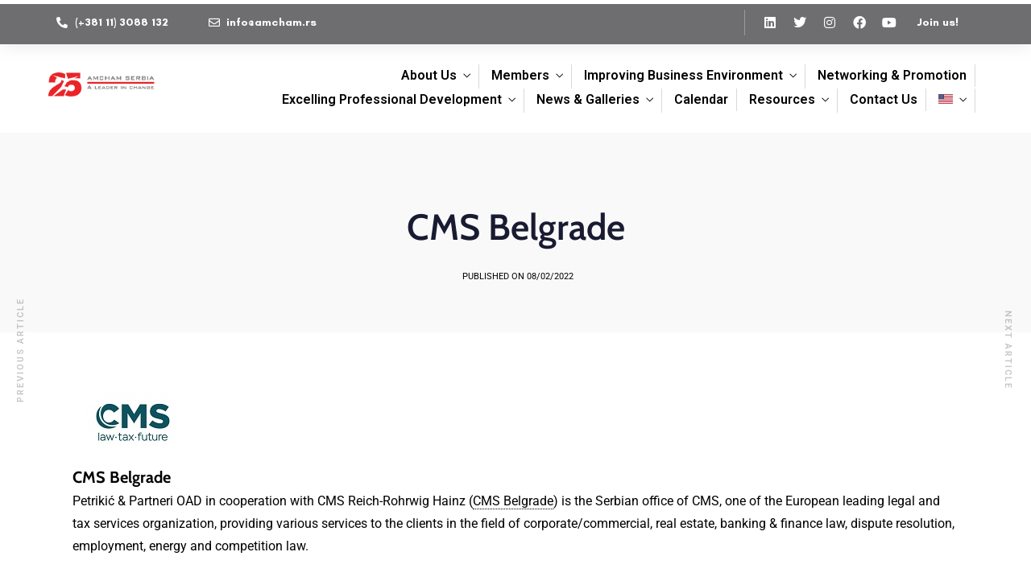

--- FILE ---
content_type: text/html; charset=utf-8
request_url: https://www.google.com/recaptcha/api2/anchor?ar=1&k=6Lf-r8MgAAAAAFkO8EKxjNL3S0d1QEWW4TOZa9F3&co=aHR0cHM6Ly9hbWNoYW0ucnM6NDQz&hl=en&v=PoyoqOPhxBO7pBk68S4YbpHZ&size=invisible&anchor-ms=20000&execute-ms=30000&cb=m8jixc2jie0e
body_size: 48786
content:
<!DOCTYPE HTML><html dir="ltr" lang="en"><head><meta http-equiv="Content-Type" content="text/html; charset=UTF-8">
<meta http-equiv="X-UA-Compatible" content="IE=edge">
<title>reCAPTCHA</title>
<style type="text/css">
/* cyrillic-ext */
@font-face {
  font-family: 'Roboto';
  font-style: normal;
  font-weight: 400;
  font-stretch: 100%;
  src: url(//fonts.gstatic.com/s/roboto/v48/KFO7CnqEu92Fr1ME7kSn66aGLdTylUAMa3GUBHMdazTgWw.woff2) format('woff2');
  unicode-range: U+0460-052F, U+1C80-1C8A, U+20B4, U+2DE0-2DFF, U+A640-A69F, U+FE2E-FE2F;
}
/* cyrillic */
@font-face {
  font-family: 'Roboto';
  font-style: normal;
  font-weight: 400;
  font-stretch: 100%;
  src: url(//fonts.gstatic.com/s/roboto/v48/KFO7CnqEu92Fr1ME7kSn66aGLdTylUAMa3iUBHMdazTgWw.woff2) format('woff2');
  unicode-range: U+0301, U+0400-045F, U+0490-0491, U+04B0-04B1, U+2116;
}
/* greek-ext */
@font-face {
  font-family: 'Roboto';
  font-style: normal;
  font-weight: 400;
  font-stretch: 100%;
  src: url(//fonts.gstatic.com/s/roboto/v48/KFO7CnqEu92Fr1ME7kSn66aGLdTylUAMa3CUBHMdazTgWw.woff2) format('woff2');
  unicode-range: U+1F00-1FFF;
}
/* greek */
@font-face {
  font-family: 'Roboto';
  font-style: normal;
  font-weight: 400;
  font-stretch: 100%;
  src: url(//fonts.gstatic.com/s/roboto/v48/KFO7CnqEu92Fr1ME7kSn66aGLdTylUAMa3-UBHMdazTgWw.woff2) format('woff2');
  unicode-range: U+0370-0377, U+037A-037F, U+0384-038A, U+038C, U+038E-03A1, U+03A3-03FF;
}
/* math */
@font-face {
  font-family: 'Roboto';
  font-style: normal;
  font-weight: 400;
  font-stretch: 100%;
  src: url(//fonts.gstatic.com/s/roboto/v48/KFO7CnqEu92Fr1ME7kSn66aGLdTylUAMawCUBHMdazTgWw.woff2) format('woff2');
  unicode-range: U+0302-0303, U+0305, U+0307-0308, U+0310, U+0312, U+0315, U+031A, U+0326-0327, U+032C, U+032F-0330, U+0332-0333, U+0338, U+033A, U+0346, U+034D, U+0391-03A1, U+03A3-03A9, U+03B1-03C9, U+03D1, U+03D5-03D6, U+03F0-03F1, U+03F4-03F5, U+2016-2017, U+2034-2038, U+203C, U+2040, U+2043, U+2047, U+2050, U+2057, U+205F, U+2070-2071, U+2074-208E, U+2090-209C, U+20D0-20DC, U+20E1, U+20E5-20EF, U+2100-2112, U+2114-2115, U+2117-2121, U+2123-214F, U+2190, U+2192, U+2194-21AE, U+21B0-21E5, U+21F1-21F2, U+21F4-2211, U+2213-2214, U+2216-22FF, U+2308-230B, U+2310, U+2319, U+231C-2321, U+2336-237A, U+237C, U+2395, U+239B-23B7, U+23D0, U+23DC-23E1, U+2474-2475, U+25AF, U+25B3, U+25B7, U+25BD, U+25C1, U+25CA, U+25CC, U+25FB, U+266D-266F, U+27C0-27FF, U+2900-2AFF, U+2B0E-2B11, U+2B30-2B4C, U+2BFE, U+3030, U+FF5B, U+FF5D, U+1D400-1D7FF, U+1EE00-1EEFF;
}
/* symbols */
@font-face {
  font-family: 'Roboto';
  font-style: normal;
  font-weight: 400;
  font-stretch: 100%;
  src: url(//fonts.gstatic.com/s/roboto/v48/KFO7CnqEu92Fr1ME7kSn66aGLdTylUAMaxKUBHMdazTgWw.woff2) format('woff2');
  unicode-range: U+0001-000C, U+000E-001F, U+007F-009F, U+20DD-20E0, U+20E2-20E4, U+2150-218F, U+2190, U+2192, U+2194-2199, U+21AF, U+21E6-21F0, U+21F3, U+2218-2219, U+2299, U+22C4-22C6, U+2300-243F, U+2440-244A, U+2460-24FF, U+25A0-27BF, U+2800-28FF, U+2921-2922, U+2981, U+29BF, U+29EB, U+2B00-2BFF, U+4DC0-4DFF, U+FFF9-FFFB, U+10140-1018E, U+10190-1019C, U+101A0, U+101D0-101FD, U+102E0-102FB, U+10E60-10E7E, U+1D2C0-1D2D3, U+1D2E0-1D37F, U+1F000-1F0FF, U+1F100-1F1AD, U+1F1E6-1F1FF, U+1F30D-1F30F, U+1F315, U+1F31C, U+1F31E, U+1F320-1F32C, U+1F336, U+1F378, U+1F37D, U+1F382, U+1F393-1F39F, U+1F3A7-1F3A8, U+1F3AC-1F3AF, U+1F3C2, U+1F3C4-1F3C6, U+1F3CA-1F3CE, U+1F3D4-1F3E0, U+1F3ED, U+1F3F1-1F3F3, U+1F3F5-1F3F7, U+1F408, U+1F415, U+1F41F, U+1F426, U+1F43F, U+1F441-1F442, U+1F444, U+1F446-1F449, U+1F44C-1F44E, U+1F453, U+1F46A, U+1F47D, U+1F4A3, U+1F4B0, U+1F4B3, U+1F4B9, U+1F4BB, U+1F4BF, U+1F4C8-1F4CB, U+1F4D6, U+1F4DA, U+1F4DF, U+1F4E3-1F4E6, U+1F4EA-1F4ED, U+1F4F7, U+1F4F9-1F4FB, U+1F4FD-1F4FE, U+1F503, U+1F507-1F50B, U+1F50D, U+1F512-1F513, U+1F53E-1F54A, U+1F54F-1F5FA, U+1F610, U+1F650-1F67F, U+1F687, U+1F68D, U+1F691, U+1F694, U+1F698, U+1F6AD, U+1F6B2, U+1F6B9-1F6BA, U+1F6BC, U+1F6C6-1F6CF, U+1F6D3-1F6D7, U+1F6E0-1F6EA, U+1F6F0-1F6F3, U+1F6F7-1F6FC, U+1F700-1F7FF, U+1F800-1F80B, U+1F810-1F847, U+1F850-1F859, U+1F860-1F887, U+1F890-1F8AD, U+1F8B0-1F8BB, U+1F8C0-1F8C1, U+1F900-1F90B, U+1F93B, U+1F946, U+1F984, U+1F996, U+1F9E9, U+1FA00-1FA6F, U+1FA70-1FA7C, U+1FA80-1FA89, U+1FA8F-1FAC6, U+1FACE-1FADC, U+1FADF-1FAE9, U+1FAF0-1FAF8, U+1FB00-1FBFF;
}
/* vietnamese */
@font-face {
  font-family: 'Roboto';
  font-style: normal;
  font-weight: 400;
  font-stretch: 100%;
  src: url(//fonts.gstatic.com/s/roboto/v48/KFO7CnqEu92Fr1ME7kSn66aGLdTylUAMa3OUBHMdazTgWw.woff2) format('woff2');
  unicode-range: U+0102-0103, U+0110-0111, U+0128-0129, U+0168-0169, U+01A0-01A1, U+01AF-01B0, U+0300-0301, U+0303-0304, U+0308-0309, U+0323, U+0329, U+1EA0-1EF9, U+20AB;
}
/* latin-ext */
@font-face {
  font-family: 'Roboto';
  font-style: normal;
  font-weight: 400;
  font-stretch: 100%;
  src: url(//fonts.gstatic.com/s/roboto/v48/KFO7CnqEu92Fr1ME7kSn66aGLdTylUAMa3KUBHMdazTgWw.woff2) format('woff2');
  unicode-range: U+0100-02BA, U+02BD-02C5, U+02C7-02CC, U+02CE-02D7, U+02DD-02FF, U+0304, U+0308, U+0329, U+1D00-1DBF, U+1E00-1E9F, U+1EF2-1EFF, U+2020, U+20A0-20AB, U+20AD-20C0, U+2113, U+2C60-2C7F, U+A720-A7FF;
}
/* latin */
@font-face {
  font-family: 'Roboto';
  font-style: normal;
  font-weight: 400;
  font-stretch: 100%;
  src: url(//fonts.gstatic.com/s/roboto/v48/KFO7CnqEu92Fr1ME7kSn66aGLdTylUAMa3yUBHMdazQ.woff2) format('woff2');
  unicode-range: U+0000-00FF, U+0131, U+0152-0153, U+02BB-02BC, U+02C6, U+02DA, U+02DC, U+0304, U+0308, U+0329, U+2000-206F, U+20AC, U+2122, U+2191, U+2193, U+2212, U+2215, U+FEFF, U+FFFD;
}
/* cyrillic-ext */
@font-face {
  font-family: 'Roboto';
  font-style: normal;
  font-weight: 500;
  font-stretch: 100%;
  src: url(//fonts.gstatic.com/s/roboto/v48/KFO7CnqEu92Fr1ME7kSn66aGLdTylUAMa3GUBHMdazTgWw.woff2) format('woff2');
  unicode-range: U+0460-052F, U+1C80-1C8A, U+20B4, U+2DE0-2DFF, U+A640-A69F, U+FE2E-FE2F;
}
/* cyrillic */
@font-face {
  font-family: 'Roboto';
  font-style: normal;
  font-weight: 500;
  font-stretch: 100%;
  src: url(//fonts.gstatic.com/s/roboto/v48/KFO7CnqEu92Fr1ME7kSn66aGLdTylUAMa3iUBHMdazTgWw.woff2) format('woff2');
  unicode-range: U+0301, U+0400-045F, U+0490-0491, U+04B0-04B1, U+2116;
}
/* greek-ext */
@font-face {
  font-family: 'Roboto';
  font-style: normal;
  font-weight: 500;
  font-stretch: 100%;
  src: url(//fonts.gstatic.com/s/roboto/v48/KFO7CnqEu92Fr1ME7kSn66aGLdTylUAMa3CUBHMdazTgWw.woff2) format('woff2');
  unicode-range: U+1F00-1FFF;
}
/* greek */
@font-face {
  font-family: 'Roboto';
  font-style: normal;
  font-weight: 500;
  font-stretch: 100%;
  src: url(//fonts.gstatic.com/s/roboto/v48/KFO7CnqEu92Fr1ME7kSn66aGLdTylUAMa3-UBHMdazTgWw.woff2) format('woff2');
  unicode-range: U+0370-0377, U+037A-037F, U+0384-038A, U+038C, U+038E-03A1, U+03A3-03FF;
}
/* math */
@font-face {
  font-family: 'Roboto';
  font-style: normal;
  font-weight: 500;
  font-stretch: 100%;
  src: url(//fonts.gstatic.com/s/roboto/v48/KFO7CnqEu92Fr1ME7kSn66aGLdTylUAMawCUBHMdazTgWw.woff2) format('woff2');
  unicode-range: U+0302-0303, U+0305, U+0307-0308, U+0310, U+0312, U+0315, U+031A, U+0326-0327, U+032C, U+032F-0330, U+0332-0333, U+0338, U+033A, U+0346, U+034D, U+0391-03A1, U+03A3-03A9, U+03B1-03C9, U+03D1, U+03D5-03D6, U+03F0-03F1, U+03F4-03F5, U+2016-2017, U+2034-2038, U+203C, U+2040, U+2043, U+2047, U+2050, U+2057, U+205F, U+2070-2071, U+2074-208E, U+2090-209C, U+20D0-20DC, U+20E1, U+20E5-20EF, U+2100-2112, U+2114-2115, U+2117-2121, U+2123-214F, U+2190, U+2192, U+2194-21AE, U+21B0-21E5, U+21F1-21F2, U+21F4-2211, U+2213-2214, U+2216-22FF, U+2308-230B, U+2310, U+2319, U+231C-2321, U+2336-237A, U+237C, U+2395, U+239B-23B7, U+23D0, U+23DC-23E1, U+2474-2475, U+25AF, U+25B3, U+25B7, U+25BD, U+25C1, U+25CA, U+25CC, U+25FB, U+266D-266F, U+27C0-27FF, U+2900-2AFF, U+2B0E-2B11, U+2B30-2B4C, U+2BFE, U+3030, U+FF5B, U+FF5D, U+1D400-1D7FF, U+1EE00-1EEFF;
}
/* symbols */
@font-face {
  font-family: 'Roboto';
  font-style: normal;
  font-weight: 500;
  font-stretch: 100%;
  src: url(//fonts.gstatic.com/s/roboto/v48/KFO7CnqEu92Fr1ME7kSn66aGLdTylUAMaxKUBHMdazTgWw.woff2) format('woff2');
  unicode-range: U+0001-000C, U+000E-001F, U+007F-009F, U+20DD-20E0, U+20E2-20E4, U+2150-218F, U+2190, U+2192, U+2194-2199, U+21AF, U+21E6-21F0, U+21F3, U+2218-2219, U+2299, U+22C4-22C6, U+2300-243F, U+2440-244A, U+2460-24FF, U+25A0-27BF, U+2800-28FF, U+2921-2922, U+2981, U+29BF, U+29EB, U+2B00-2BFF, U+4DC0-4DFF, U+FFF9-FFFB, U+10140-1018E, U+10190-1019C, U+101A0, U+101D0-101FD, U+102E0-102FB, U+10E60-10E7E, U+1D2C0-1D2D3, U+1D2E0-1D37F, U+1F000-1F0FF, U+1F100-1F1AD, U+1F1E6-1F1FF, U+1F30D-1F30F, U+1F315, U+1F31C, U+1F31E, U+1F320-1F32C, U+1F336, U+1F378, U+1F37D, U+1F382, U+1F393-1F39F, U+1F3A7-1F3A8, U+1F3AC-1F3AF, U+1F3C2, U+1F3C4-1F3C6, U+1F3CA-1F3CE, U+1F3D4-1F3E0, U+1F3ED, U+1F3F1-1F3F3, U+1F3F5-1F3F7, U+1F408, U+1F415, U+1F41F, U+1F426, U+1F43F, U+1F441-1F442, U+1F444, U+1F446-1F449, U+1F44C-1F44E, U+1F453, U+1F46A, U+1F47D, U+1F4A3, U+1F4B0, U+1F4B3, U+1F4B9, U+1F4BB, U+1F4BF, U+1F4C8-1F4CB, U+1F4D6, U+1F4DA, U+1F4DF, U+1F4E3-1F4E6, U+1F4EA-1F4ED, U+1F4F7, U+1F4F9-1F4FB, U+1F4FD-1F4FE, U+1F503, U+1F507-1F50B, U+1F50D, U+1F512-1F513, U+1F53E-1F54A, U+1F54F-1F5FA, U+1F610, U+1F650-1F67F, U+1F687, U+1F68D, U+1F691, U+1F694, U+1F698, U+1F6AD, U+1F6B2, U+1F6B9-1F6BA, U+1F6BC, U+1F6C6-1F6CF, U+1F6D3-1F6D7, U+1F6E0-1F6EA, U+1F6F0-1F6F3, U+1F6F7-1F6FC, U+1F700-1F7FF, U+1F800-1F80B, U+1F810-1F847, U+1F850-1F859, U+1F860-1F887, U+1F890-1F8AD, U+1F8B0-1F8BB, U+1F8C0-1F8C1, U+1F900-1F90B, U+1F93B, U+1F946, U+1F984, U+1F996, U+1F9E9, U+1FA00-1FA6F, U+1FA70-1FA7C, U+1FA80-1FA89, U+1FA8F-1FAC6, U+1FACE-1FADC, U+1FADF-1FAE9, U+1FAF0-1FAF8, U+1FB00-1FBFF;
}
/* vietnamese */
@font-face {
  font-family: 'Roboto';
  font-style: normal;
  font-weight: 500;
  font-stretch: 100%;
  src: url(//fonts.gstatic.com/s/roboto/v48/KFO7CnqEu92Fr1ME7kSn66aGLdTylUAMa3OUBHMdazTgWw.woff2) format('woff2');
  unicode-range: U+0102-0103, U+0110-0111, U+0128-0129, U+0168-0169, U+01A0-01A1, U+01AF-01B0, U+0300-0301, U+0303-0304, U+0308-0309, U+0323, U+0329, U+1EA0-1EF9, U+20AB;
}
/* latin-ext */
@font-face {
  font-family: 'Roboto';
  font-style: normal;
  font-weight: 500;
  font-stretch: 100%;
  src: url(//fonts.gstatic.com/s/roboto/v48/KFO7CnqEu92Fr1ME7kSn66aGLdTylUAMa3KUBHMdazTgWw.woff2) format('woff2');
  unicode-range: U+0100-02BA, U+02BD-02C5, U+02C7-02CC, U+02CE-02D7, U+02DD-02FF, U+0304, U+0308, U+0329, U+1D00-1DBF, U+1E00-1E9F, U+1EF2-1EFF, U+2020, U+20A0-20AB, U+20AD-20C0, U+2113, U+2C60-2C7F, U+A720-A7FF;
}
/* latin */
@font-face {
  font-family: 'Roboto';
  font-style: normal;
  font-weight: 500;
  font-stretch: 100%;
  src: url(//fonts.gstatic.com/s/roboto/v48/KFO7CnqEu92Fr1ME7kSn66aGLdTylUAMa3yUBHMdazQ.woff2) format('woff2');
  unicode-range: U+0000-00FF, U+0131, U+0152-0153, U+02BB-02BC, U+02C6, U+02DA, U+02DC, U+0304, U+0308, U+0329, U+2000-206F, U+20AC, U+2122, U+2191, U+2193, U+2212, U+2215, U+FEFF, U+FFFD;
}
/* cyrillic-ext */
@font-face {
  font-family: 'Roboto';
  font-style: normal;
  font-weight: 900;
  font-stretch: 100%;
  src: url(//fonts.gstatic.com/s/roboto/v48/KFO7CnqEu92Fr1ME7kSn66aGLdTylUAMa3GUBHMdazTgWw.woff2) format('woff2');
  unicode-range: U+0460-052F, U+1C80-1C8A, U+20B4, U+2DE0-2DFF, U+A640-A69F, U+FE2E-FE2F;
}
/* cyrillic */
@font-face {
  font-family: 'Roboto';
  font-style: normal;
  font-weight: 900;
  font-stretch: 100%;
  src: url(//fonts.gstatic.com/s/roboto/v48/KFO7CnqEu92Fr1ME7kSn66aGLdTylUAMa3iUBHMdazTgWw.woff2) format('woff2');
  unicode-range: U+0301, U+0400-045F, U+0490-0491, U+04B0-04B1, U+2116;
}
/* greek-ext */
@font-face {
  font-family: 'Roboto';
  font-style: normal;
  font-weight: 900;
  font-stretch: 100%;
  src: url(//fonts.gstatic.com/s/roboto/v48/KFO7CnqEu92Fr1ME7kSn66aGLdTylUAMa3CUBHMdazTgWw.woff2) format('woff2');
  unicode-range: U+1F00-1FFF;
}
/* greek */
@font-face {
  font-family: 'Roboto';
  font-style: normal;
  font-weight: 900;
  font-stretch: 100%;
  src: url(//fonts.gstatic.com/s/roboto/v48/KFO7CnqEu92Fr1ME7kSn66aGLdTylUAMa3-UBHMdazTgWw.woff2) format('woff2');
  unicode-range: U+0370-0377, U+037A-037F, U+0384-038A, U+038C, U+038E-03A1, U+03A3-03FF;
}
/* math */
@font-face {
  font-family: 'Roboto';
  font-style: normal;
  font-weight: 900;
  font-stretch: 100%;
  src: url(//fonts.gstatic.com/s/roboto/v48/KFO7CnqEu92Fr1ME7kSn66aGLdTylUAMawCUBHMdazTgWw.woff2) format('woff2');
  unicode-range: U+0302-0303, U+0305, U+0307-0308, U+0310, U+0312, U+0315, U+031A, U+0326-0327, U+032C, U+032F-0330, U+0332-0333, U+0338, U+033A, U+0346, U+034D, U+0391-03A1, U+03A3-03A9, U+03B1-03C9, U+03D1, U+03D5-03D6, U+03F0-03F1, U+03F4-03F5, U+2016-2017, U+2034-2038, U+203C, U+2040, U+2043, U+2047, U+2050, U+2057, U+205F, U+2070-2071, U+2074-208E, U+2090-209C, U+20D0-20DC, U+20E1, U+20E5-20EF, U+2100-2112, U+2114-2115, U+2117-2121, U+2123-214F, U+2190, U+2192, U+2194-21AE, U+21B0-21E5, U+21F1-21F2, U+21F4-2211, U+2213-2214, U+2216-22FF, U+2308-230B, U+2310, U+2319, U+231C-2321, U+2336-237A, U+237C, U+2395, U+239B-23B7, U+23D0, U+23DC-23E1, U+2474-2475, U+25AF, U+25B3, U+25B7, U+25BD, U+25C1, U+25CA, U+25CC, U+25FB, U+266D-266F, U+27C0-27FF, U+2900-2AFF, U+2B0E-2B11, U+2B30-2B4C, U+2BFE, U+3030, U+FF5B, U+FF5D, U+1D400-1D7FF, U+1EE00-1EEFF;
}
/* symbols */
@font-face {
  font-family: 'Roboto';
  font-style: normal;
  font-weight: 900;
  font-stretch: 100%;
  src: url(//fonts.gstatic.com/s/roboto/v48/KFO7CnqEu92Fr1ME7kSn66aGLdTylUAMaxKUBHMdazTgWw.woff2) format('woff2');
  unicode-range: U+0001-000C, U+000E-001F, U+007F-009F, U+20DD-20E0, U+20E2-20E4, U+2150-218F, U+2190, U+2192, U+2194-2199, U+21AF, U+21E6-21F0, U+21F3, U+2218-2219, U+2299, U+22C4-22C6, U+2300-243F, U+2440-244A, U+2460-24FF, U+25A0-27BF, U+2800-28FF, U+2921-2922, U+2981, U+29BF, U+29EB, U+2B00-2BFF, U+4DC0-4DFF, U+FFF9-FFFB, U+10140-1018E, U+10190-1019C, U+101A0, U+101D0-101FD, U+102E0-102FB, U+10E60-10E7E, U+1D2C0-1D2D3, U+1D2E0-1D37F, U+1F000-1F0FF, U+1F100-1F1AD, U+1F1E6-1F1FF, U+1F30D-1F30F, U+1F315, U+1F31C, U+1F31E, U+1F320-1F32C, U+1F336, U+1F378, U+1F37D, U+1F382, U+1F393-1F39F, U+1F3A7-1F3A8, U+1F3AC-1F3AF, U+1F3C2, U+1F3C4-1F3C6, U+1F3CA-1F3CE, U+1F3D4-1F3E0, U+1F3ED, U+1F3F1-1F3F3, U+1F3F5-1F3F7, U+1F408, U+1F415, U+1F41F, U+1F426, U+1F43F, U+1F441-1F442, U+1F444, U+1F446-1F449, U+1F44C-1F44E, U+1F453, U+1F46A, U+1F47D, U+1F4A3, U+1F4B0, U+1F4B3, U+1F4B9, U+1F4BB, U+1F4BF, U+1F4C8-1F4CB, U+1F4D6, U+1F4DA, U+1F4DF, U+1F4E3-1F4E6, U+1F4EA-1F4ED, U+1F4F7, U+1F4F9-1F4FB, U+1F4FD-1F4FE, U+1F503, U+1F507-1F50B, U+1F50D, U+1F512-1F513, U+1F53E-1F54A, U+1F54F-1F5FA, U+1F610, U+1F650-1F67F, U+1F687, U+1F68D, U+1F691, U+1F694, U+1F698, U+1F6AD, U+1F6B2, U+1F6B9-1F6BA, U+1F6BC, U+1F6C6-1F6CF, U+1F6D3-1F6D7, U+1F6E0-1F6EA, U+1F6F0-1F6F3, U+1F6F7-1F6FC, U+1F700-1F7FF, U+1F800-1F80B, U+1F810-1F847, U+1F850-1F859, U+1F860-1F887, U+1F890-1F8AD, U+1F8B0-1F8BB, U+1F8C0-1F8C1, U+1F900-1F90B, U+1F93B, U+1F946, U+1F984, U+1F996, U+1F9E9, U+1FA00-1FA6F, U+1FA70-1FA7C, U+1FA80-1FA89, U+1FA8F-1FAC6, U+1FACE-1FADC, U+1FADF-1FAE9, U+1FAF0-1FAF8, U+1FB00-1FBFF;
}
/* vietnamese */
@font-face {
  font-family: 'Roboto';
  font-style: normal;
  font-weight: 900;
  font-stretch: 100%;
  src: url(//fonts.gstatic.com/s/roboto/v48/KFO7CnqEu92Fr1ME7kSn66aGLdTylUAMa3OUBHMdazTgWw.woff2) format('woff2');
  unicode-range: U+0102-0103, U+0110-0111, U+0128-0129, U+0168-0169, U+01A0-01A1, U+01AF-01B0, U+0300-0301, U+0303-0304, U+0308-0309, U+0323, U+0329, U+1EA0-1EF9, U+20AB;
}
/* latin-ext */
@font-face {
  font-family: 'Roboto';
  font-style: normal;
  font-weight: 900;
  font-stretch: 100%;
  src: url(//fonts.gstatic.com/s/roboto/v48/KFO7CnqEu92Fr1ME7kSn66aGLdTylUAMa3KUBHMdazTgWw.woff2) format('woff2');
  unicode-range: U+0100-02BA, U+02BD-02C5, U+02C7-02CC, U+02CE-02D7, U+02DD-02FF, U+0304, U+0308, U+0329, U+1D00-1DBF, U+1E00-1E9F, U+1EF2-1EFF, U+2020, U+20A0-20AB, U+20AD-20C0, U+2113, U+2C60-2C7F, U+A720-A7FF;
}
/* latin */
@font-face {
  font-family: 'Roboto';
  font-style: normal;
  font-weight: 900;
  font-stretch: 100%;
  src: url(//fonts.gstatic.com/s/roboto/v48/KFO7CnqEu92Fr1ME7kSn66aGLdTylUAMa3yUBHMdazQ.woff2) format('woff2');
  unicode-range: U+0000-00FF, U+0131, U+0152-0153, U+02BB-02BC, U+02C6, U+02DA, U+02DC, U+0304, U+0308, U+0329, U+2000-206F, U+20AC, U+2122, U+2191, U+2193, U+2212, U+2215, U+FEFF, U+FFFD;
}

</style>
<link rel="stylesheet" type="text/css" href="https://www.gstatic.com/recaptcha/releases/PoyoqOPhxBO7pBk68S4YbpHZ/styles__ltr.css">
<script nonce="c19P0qpeyH1eQmVlMdIZrQ" type="text/javascript">window['__recaptcha_api'] = 'https://www.google.com/recaptcha/api2/';</script>
<script type="text/javascript" src="https://www.gstatic.com/recaptcha/releases/PoyoqOPhxBO7pBk68S4YbpHZ/recaptcha__en.js" nonce="c19P0qpeyH1eQmVlMdIZrQ">
      
    </script></head>
<body><div id="rc-anchor-alert" class="rc-anchor-alert"></div>
<input type="hidden" id="recaptcha-token" value="[base64]">
<script type="text/javascript" nonce="c19P0qpeyH1eQmVlMdIZrQ">
      recaptcha.anchor.Main.init("[\x22ainput\x22,[\x22bgdata\x22,\x22\x22,\[base64]/[base64]/[base64]/KE4oMTI0LHYsdi5HKSxMWihsLHYpKTpOKDEyNCx2LGwpLFYpLHYpLFQpKSxGKDE3MSx2KX0scjc9ZnVuY3Rpb24obCl7cmV0dXJuIGx9LEM9ZnVuY3Rpb24obCxWLHYpe04odixsLFYpLFZbYWtdPTI3OTZ9LG49ZnVuY3Rpb24obCxWKXtWLlg9KChWLlg/[base64]/[base64]/[base64]/[base64]/[base64]/[base64]/[base64]/[base64]/[base64]/[base64]/[base64]\\u003d\x22,\[base64]\x22,\x22wogIGsKidMKPX1A4w7XCl8K1dcO1azQ7asOwacO6wrjCozc3SBZiw7NOwpfCgcK3w4k5AsO+MMOHw6IOw47CjsOcwqp+dMOZQMOrH3zCrcKrw6wUw71XKmh2SsKhwq4Lw7Y1wpczZ8KxwpkgwrNbP8OHIcO3w68twr7CtnvCr8K/[base64]/[base64]/[base64]/DtU0qwqHCoAF8wprDhMKwaVolJsO0KCpzaXjDgcKxYcKKwr7DqsOlencXwp9tDcKeSMOaMcOfGcOuKcOjwrzDuMOiDGfCgjcaw5zCucKDVMKZw45/w7jDvMO3HC12QsO8w4vCq8OTQDAuXsOOwp9nwrDDl07CmsOqwqVNS8KHR8O+A8KrwovChsOlUlp6w5Q8w6UBwoXCgF7CtsKbHsOow6XDiyoJwoV9wo1gwoNCwrLDrGbDv3rCn2VPw6zCqcOxwpnDmXPCqsOlw7XDhVHCjRLCgifDksOLYljDnhLDn8Ouwo/ClcKCGsK1S8KZJMODEcODw4rCmcOYwrHCrl4tCSodQlNmasKLPcOZw6rDo8OXwoRfwqPDj2wpNcKccTJHL8OqCWNgw4MewpAJM8KUV8ObM8KXX8OtIcKMw6kUdlXDu8OGw6AhfcKAwqVHw5XCv1vCvMO5w6LCncKxw6DCmcK/w6c7w4RvTcOGwq97QCXDj8O5CsKjwo8qw6XCj3XCgMKXw7jDjjjDsMKGSy8Qw6zDsDQ9eRFdWSFIIRAEw7nDj3deK8OGGMKQJTA9VcOEw4LDu2JiTUbCsSp/RVUBKG7DjyTDjArCpSzCg8KXPcOQZ8K/G8KOPMOxTiYyLF9SZsKUP1A6w5LCtcOFbMK1wpVgw6wfw5PCmcO1wrodwrrDm0vCj8ObOMK/wr1THBQ7OGTCo2g2NSbDrDDCpUspwq0ow6vDsBcRSsKtPsORecKCw5bDrWIlI3PCusOdwq0qw5QMwr/CtsK3woZkW2YYM8OvUMKFwr1ow7hrwocxZ8KBwo9xw7Nzwqkqw67DhcOJOcOAAjtew7TCn8K6B8OECjjCksOIw7/[base64]/SixPf8OAw7fDscOhwqAzN8KDcn4iGMKGY8OOwoU5VsKWSjrCusKcwrrDlcOAY8O0TDXDs8Krw7jDvwbDtcKBwrlRw4cNw4XDqsK6w54xFBwUXsKvw44lw4nCqFI6wooAe8Opw6YJwqI2ScOZVsKBw6/[base64]/DsTLCsMKjf1fCqErCszYSScO+SVceamrCisOVw7kcwoUhd8Ofw7nCoEvDr8O2w6wtwq/CmmjDmDwZVD7Co30wVMKaG8K2AcOIWsOXF8O2Yl/DkMKDFMO3w5nDv8KcKMKBw6hEPl/[base64]/ClMK/[base64]/DpFkPOsKrw59GTGJMTjM3wq3CplbCvFETMVnDsW3CuMKrw5fDvcOmw5/Cu2pLw5jDqFvDrcK7woLDnkhvw41qFMOTw6DCh08Hwo/DisKjwodow53DjivDhQjDk3zCuMOOwr7DoSjDqMOXesOoag7DgsOHe8KTOGJYaMKfY8Opw5XDicKRV8KTwrDCi8KHX8OawqNdw4fDksK1w7U8SnnCtMO3wpZFZMO6IG3DncOCUVvClFB2RMOaJznDkjoNWsOxLcK5MMKPWzFhbzAjwr/[base64]/[base64]/SMK1w7TDtsOhw6AJOMO0w6jCkcKCwo4STBnCscK0FsK5dArCnHwawrPCqCfCsQMBwqHDlMK3VcKUKgLDmsOwwpMRccOAw7/DlnMBwq0pYMOsasOpwqPDq8KDN8KowrZ8VMOLNsOhP3VvwpjDoCPDlBbDiBfCrnvCjwBtJGoOfl55wqDCssOcw6MgccKmbcOWw7DCgE3Cl8KxwoETB8KxYFlRw60Dw6BbBsKpK3Anw708BcKrWsO3TiXCs2V7XcOHBk7DjR1fDMOdc8OtwrBIH8O/VcKhNMOKw4M/[base64]/Dq8KOwoDDucOTccOrc8OZw4rDp8KjaMK5N8KzwojDj2PDrW/CvRFlSAbCusO9wo3DqGnCg8ObwpwBw5vCk3xdw5zDmBViZsKzRSHDrmLDnH7DjQbCl8O5w64CUsO2bMOMGcKDBcOpwr3Cq8KEw5RJw7Z6w59nUEPDt2zDhcOXZMOcw4FXw6XDqUnDr8OJAmEVPcOLO8OuImzCtcOYNjsCL8Ogwp5TC3vDqX9ywq1AXsKbPEoJw4DDrF/DjsKkwqtmDcORwprCkmsuwplSUcO0BzzCkB/[base64]/CthUARDFkdsKpwoPCkRxsUHoRwo/[base64]/DnkoqFMO9XVk9w5FcwpdXOwHDvDNZw6J5wozCssKOwobCtVxEGcOvw53CjMKeO8OLE8Oqwrc9w6XCh8OsZcKWe8OFYMOBVQPCtAxvw7/DvcK2wqTCnDrCg8Obw4BuCnrDl31qwr18ZkPCjz3Dp8O9eW98U8KQNMKEwonDl0N/[base64]/ClcOcfcKyw6vDvMKeZxTDoCrDhV/DrBJkVFodwpTDiw/Cv8OVw47CnMOzw6pLK8KNwqlEGix5wpUpw5lMwpzDvEBUwqbCiQ0DOcObwpTDqMK7fErCgMOeIMKZMcK/Gko/YDDDtsKFbsKDwp9uw7bClRlTwqszw5HCvsKnRWVTTwoGwpnCqDTDpHvCnnHCm8O4Q8K7w6/Dti/DnsKBGivDlx0vw5c3WsO+wrjDnsOdFMObwqDCpcKbLHrChDjCvRzCv3nDgDk0w4MabMKjY8Ksw7p9dMOswpnDusKrw5QLUknDhsO+MHRrEcOrTsOlTAXCh3LCicOQw6k+NkbClSZuwpVHCsOsallOwrrCtcKSIsKowr/CnB5ZDsKNeXYVc8KqXTzDi8OHaHTDnMK9wqtCbsKUw67DucOsAngTPSbDiUsGZ8K0Rg/Cp8OpwpfCo8OINsKKw4luZcKQTMK5CXcYJGbDrTBtw4gAwrvDg8O7IcOeUcOTczheJBzCsSg/wrjCh2LDtiNjbkIvw7VGWcK8w4dGUx7Ck8OcTsKWdsOoOsKjW1VtQh/CpmHCusKacsK3IMO/wq/Cgk3Dj8KFcHcONGDDnMO/YQBRCHIhZMKJw63DgEzDrz/[base64]/[base64]/CncKMwqZHVHnCvMOHwp1jRsOiLVp3c8KPNARew4VgbcKuPykWV8KEwpxWGcK1XlfCl34YwqdfwoDDk8K7w7DCrHPCv8K7GsKiwpXCucKcVAzDtMKawqjClj/CsFcQw77DrFwKw4F7PCnChcKRw4bDimvDizbCucKywowcwrwcw5Qywp8swqXDqAkyMcOrbcOWw6PCvAVAw6V6w40ALsO7wpfCoQ3CnMKQXsOzIMK/[base64]/Ci10PLhdcJMO6RcOGHilhwr7DmFxmwq/[base64]/CpMKowpcgw6Z4Q8KACcOSZsK9T8OzMMO4cQzCmkfCmsO3w4/DpDjCjyk4w64xGWTDp8KEw7bDtcOebVDDgQLDisKFw6bDnndmW8K2wrMNw5/DmH3DmcKtwrwYwpMhdiPDjS4ndxfDssOgb8OQGcKCwq3DhBsEWMOYwo4Pw7bCnSxidMOowrE/woXDoMK8w69/wqYZOwdiw4o2OQ/CscK4wq0Iw5PDowMEwqtAVn51A2XDpGc+wrzDgcK6NcKeIsOLDwzCmsKNwrTDpcK0wrAfwqNBDH/CoX7Do053wofDqjg/MW3CrltBckA4wpPDisKZw5dbw6jCh8OXDMOPOMK+FsKGPRNvwonDmTfCtB7DuQjCjEPCvMKxCsKIW1cXHFJRGMKGwpBHw6JIQ8O7w7fDtW0oAB4Nw7fDikAfJj7CjjN/wofCsxkiK8KDdMK/wrHDqk9twqsww5LCgsKGwqnCjwAVwq17w6xvwpjDngZ6w7sDQwoNwqw+MMKQw6HDp3s8w7wYNsOQw5LCjcO1w5PDpjtacCUrLADDnMKfRw/CqT1GW8KhLsOUwpZvw67DkMOoWVxmZsKRZcOZRMOtw5IRwrDDpcO+OcKKM8OYw7V1UH5Ew6okwqdGUBUqGFnCicKaSUXCicKgw4zCrEvDs8O6wo7CqSQ9TEEyw7XCqMKyG3cuwqJDaR1/ABjDsVF/w5LCtMKpQ0IbbVUjw5jClRDCvhTCs8KOw7DDjV1Cw70/woECEcOxwpfDlCJdw6IwDkQ5w5UwGcK0PwnDgFkcwqpEwqHCiGo9aiBgwqlbBcOcT3EZBMOJX8O3EltUw6/[base64]/wqx0w75CZ31twrAqKMOLO8Oxwrg4w7XCv8OSw6kKAjTCpMKKw4XCsQbDqsKnBMOewq/DjMO+w7nDvsKCw5jDux4nDnw6PMORbgnDpSrCiVQKWgM8UsOcw5DDg8K4Z8KVw6kwCsOEKcKvwrgjwqQkTsKsw7slwq7CpVwsU1s8wpvCqzbDk8KvOHzCrMKVw6IHwrHDs1zDsAZgw7NYX8KKw6cRwrUTc1/CiMKywq4awprCqnrCnXhXRUTDisK6cgwrwoYlwo9/YSHDhgDDpcKNw6Ybw7bDm0kuw4sxwo5hPWTDhcKmwrkcwos8wpJLw51hw7FuwpMwYg9/[base64]/Dp8OWEiF/w5fDtsO/wod3w57ChMOjwoLDuMKYIwzDrmDCglbDk13ChcKXNV3DsnQKUMOAw6EyMsOAG8OMw5Uaw5XDhF7DkRAiw6rCmcO4wpU2XcK6FyUbOcOmRVLClhDDq8OwSh0nUMKCdjkvwoVvbHXDlXsLN1bCncOVwrQIaUfCvxDCoW/DpA4Xw49Mw5TCgcKFwq/CjMKDw4XDp2HDmMKoWkDCh8OwMMKnwqwlEcKSTcOfw5Jow4Y2LF3DqCXDkRUJQsKQQEjCgQ3DgVkycARaw7ofw4VowrBMw47DmFbCi8KYw5pJIcKUI2/DlRQZwp7Ck8OceHwOM8KmGMOacnXDt8KPSjdsw5ZnZsKDc8O0DGR7c8OJw4/Di0Vbw60+woLCrnPCpQnCpTEGQ1LDvsOMw7vCi8OLaAHCtMOtS0gVMmdhw7fCscKob8KrGW/CqcOEOVRffAFaw6E9VsOTwoXCtcOYw5hCYcKhY3dSwr3DnABjS8OowqTDm3B7fG9jwqjDgMO4BcK2wqnCtVQmA8K6Tw/DpnDDox0mwrJ7TMOTWMOFw6rCpGbDpUQfHcO3wrM5fcO/w6jCp8OIwq57d2AMwozCpsOxYApWcTHClBISbMOaLMKvG19fw4rDshrDtcKAXsOwRsKXDcOPV8KoN8KxwpgNwpx5EyjDjhxHPWTDjRvDkQ8SwqwdDzNOAToDEBLClcKWTMO7BsKew5DDnT/CpyzDqsOjw5rDnHJ1wpPCssOhw4tdeMKcTMK8wr7CvgTDsxXDtCxVfMKFawjDrBR6RMK0w6tCwqleI8K4PSs6w7XDhBkwRF8Vw5HDu8OEPCnCj8KMwoDDq8O5wpAtQQRzw4/DuMKyw4dtKsKMw6HDocKBKMK4w4HCicKZwq/ClVdobcKnwrJkwqVYMMKEw5rCn8KyNnHCvMOJf37Cm8KpKG3CoMKQwoPDsW/DhCLDs8ORwrlswrzChsOWETrDmXDCtCHDmsO7wpPCjgzDqGpVwr0cOcKjbMOWw5fCpiPCuRrCvmXCiwAsNnUWw6oBwqfCpFoSH8ONcsOBw6VAIBAIw6xDfWfDhDLCp8OYw6XDlsKwwq0Kwosqw59/aMO/woQCwoLDkMOew7Mrw7XCl8KZecK9X8K6A8OmGjY/wpZCw6QkO8KbwoV9bwXCnMOmJcK+RlXCjsK9wpfClRPCu8KWw6kLwpMdwodsw7bCuTErLsKMWXxWEcKWw4dyLjgEwqzChAzCqiROw7LDqULDsk3Ci3Rbw6Yewo/[base64]/CjsO5w7hRXiZ6GMKPw7d7wqrDrMOFQ8O7HcOow5HCjMK4AFYZwoHCqsKMP8OEYsKkwqvCg8Obw4V3QVEVWMOJcUhbBFwtw4XCsMKYd0VaQ35JKcKOwq1Lw6VIw4IpwqoPw7HCqgQeDsOPw4ItfsO7wp/[base64]/ImrDlsK1QF/DnxvDuMOuAC3CiynDmcKkwqBaSMKLHlFewqFuwrTCgsKywpFJBB0Fw4bDhsKBPcOnwr/Du8OSw4FSwpwUCxprPi/DncKneUzDgcOewq7CqFjCpA/CjMKuLcKdw6FXwqXCj1xuJT4kw5nCgS3DhMKBw5PCgjMMwp1fw5UZc8OgwqrDrMOYL8KfwrZiwqRGw5Enf2VCDBPCvFjDpEjDisOXQ8KnIXlXw6phDsKwd1Zlwr3DusK8ZTHCocKBFT5NF8K8CMOAb0fCsUEWw7UyblTCk1lTTHnDvcKFNMOXwp/[base64]/DmQ3ClU9Lwq3Ci8Kkwqt/AQHDgsKQwr8tP8O5ccKGw4JSI8OuIxUlKU3DtsKjWsOlOcORHztFXcODEsKeBmQ+NWnDhMK6w5gwfsKdHVEeMzFGw5jCk8OFbEnDpXLDuwPDlwjChsKPwqxpccOLwqbDiGnCt8KzEDrDsUsLSgxmYMKfR8KxcQHDozF4w7UBBSzDlcKyw5TCjMO5ey0cw4XDl2xLaw/CicK9wrzCh8Okw5zDisKlw7TDgMOnwrVzbmPCmcK6Mz8ALcO6wooqw6fDncObw5LDo0vDhsKMwq/CpsKmwrURTMK7BUnCi8KnVMKkZ8OYw5LDoUlNwrVZw4AaaMK/VBnDscKjwr/CpVfDpcKOwpjCvMO/EjIBw6PDocKdwrLDlzx+w4BlLsKAw7gbf8Odwoxyw6Vqfy4HTgHDkWN8O2kRw4E7wpDCpcKMwpPDo1ZqwrN2wpYrEGlwwpLDvsO/d8O7f8KWKsKMVjJFwpNGw5LCg3vDuSvDrjZ6L8OCwpNPIsOrwpFZwqDDqHTDoF0nwo/DosKAw4vCkMOyJ8OQwqrDosK5wrhUS8OocnNaw7TCkMKOwpPCrXsFIBwlNMKbDEzCq8K1aQ/DkMKQw6/DmMKww6jCq8OBDcOawqnDpsOCRcKtXMKCwqMdChPCh0JTLsKMw6XDksKXRcO9S8Oxwr02FE/CiVLDnGIdJFB5K34uY0EDw7Ipw6Ubw7zCgcKpEMOCw57DhX4xBG8LTMK0TwnDi8KWw4fDpcKQTHvCscOWIE7DisKfXn/DvDpIwpvCqHAcwqvDtTQeLxfDgcOiN18vUgJiwrnDkUZGKi0/[base64]/CmGXCncOrcCE/w4rCli3DpMKpYcKLPsOAHynCmAFCTcKNVcOLBCHCvcODwpFnBX7CrHkMXsOdw4HDtMKcE8OEPsOnd8KSw7fCugvDnCvDu8KyWMKdwollw4bDqU06b2TCvB7Crk0Mdg5Fw5/DtGLDuMK5cyHCtcO4e8K9TMO/dEPCh8O5w6fDicO0UDTCgm7CrzIUw6HDvsKow7rCosKvw75PQh3Cn8KdwrZrMcOtw6/Dli/DqsONwrLDtGU0YsOtwokwL8KnwpHCvmBVK1HDu20fw7nDhsKMw7MPQznCuQ58w5zCvnIaBV/DuHpKF8OswqFuPsObbAhbw77CnMKTw5DCh8OLw4LDpU7Dt8OOwpPCnFTDssOOw67CgcOmwrFYEiHDmcKAw6XDg8OxIwkKWW7DjcOgw6gxWcORUsOIw55wf8Ktw71jw4bCpcO6w7PDt8KfwpfDn37DhTzCtXDDnMO/dcK5T8OueMOdwpXDhMOVAHvCr2c2wpt5wrAhw57DgMKAwr9swq/CjGseWEEKwosaw7fDqy7CmEJLwrjCvw1tKkPCj25ZwrbDqQbDocOsXUNpAcOnw43CnsKgw5ojDcKZw47CuzLCvTnDgn8/wql1MQEBw5hmw7NZw4YJScK7UWTCl8OGVQ/DgDDDrArDp8KhFCYqwqXCu8OPSxnDgMKBTMOOwooWdcOAw543SHl6WBQyw5bCksODRsKNw4TDucO9ecOgw4xEMsOZDm/ClWDDt07CmcKRwo7CtVQpwo5vO8K3HcKEJsK2MMOGbTXDrsOxwqY+Kw3CqVo/w4PClgsgw4dFSSRFwrQ1woYaw4rCm8OfR8KyeRgxw5gDF8KqwobCkMOAa0bCvjgywqY8w4HDt8O3H3zCkMO5cFzCsMKRwr3CqcOow6HCs8KeYsOBK1fCjMKlDMK8woYnfhjDscOAwog4QMKbwqzDtzgHbsOOe8Kgwr/CgsKJNx7CssKoMsKqw6/DnCTDjxnDl8OyFBtcwovDlsOQagkMw4V3wokHFcKUwpZWb8KJwpXCsB3CvyIFH8K8w4HCpQ5zw4HCnXx8wpJnw4MUw4pzLVHDqwXDgl3Dg8Owe8OsDsKFw4DCmcKBwoArwrHDg8KTO8O3w4Rxw7dSbzU1BDAkwoXCn8KgXRzDmMK4DcOzVMKaCCzCssOVw4PCsV0Dez/DhsOOecOTw4kITynDt2o6wpjDtRzDtXjDv8OQH8OmdHDDoz7CkTPDg8Ogw5jCj8OEw53DiBkVw5HDt8OEAcKdwpANU8KgLMOvw60DC8Kywql/JMKZw7LClz83JATCjMOZby4Mw6JXw5nDmcKTFsK/woNzw5XCucOfD0cnCMKkBMOjwqDCpF/CpcKMw7XCvcOpZsOXwozDh8OqSinCocOnDMOjwowlKyICIMO9w7lUBMO6wqvClzbDrcK9ZBLDvF/CvcKwE8KGw5XCpsKGw5EYw5crw5Quw5Alw4TDmnFqw73DnMOHRXZTw6Afwqd6w6kzw4deHcK4wpbDoj1aRcOSOcOJw4/CkMKMFxLDvlrCrcOORcOcWmvCq8ODwqnDt8OQHk7DtkQkwpsww4nCunZSwopvcwDDkcKkAcOowpvCgzZ3w7sTNWDDlRjCtiVYYMOUaUPDigfCkxTDtcKfYMK4alnDlMOLJCMIdsKsUE/Cr8KffsOkbcOAwqRHbSPDmcKNGsOpNMOiwq/CqMK9wpjDqTPCnl0fD8K3YGbDoMKfwq0OwojCisKdwqLCoQECw4U+wrfCqF/DpSpVAwxvF8Oew5/DrsO9BcOSY8O+VcONMz0DRh5qEMK4wpRqQXrDncKgwqXCmkolw7XCj2Z1MsK+YQ3Di8K4w63DssO+Ey9oDMOKWSHCtBBxwp/DgsKvN8OBwo/DqSfCgk/DulPCgl3ChcOGwqLCpsKQw6x8w73DrAvClcOlEF9xwqBdwp/DgcK3wpPDnMOzw5ZWwqfDvsO8MEzCnzzCjU9BTMKuVMOfRmpSEFXDsFcUwqQ1wo7DjxUuw5QUwoh9JizCrcKNw5rDp8KTVcOMTcKJUk/Dqw3Ck2/DusOSM2LCmsOFNGo8w4bCn3rCkMO2wobDigHDlgI8wq1cecO1YEpgwr0tIQHCtMKhw7xAw78xfQ/[base64]/Dn8ORwprDvcKnLlPDpDBhw4Vwa8KiC8OSSQHDnTkneUJQwrPCkVA2Vhx6R8KQAcKkwogJwoBIO8KBYyjDt0jCt8OBQ33CgQhdN8OYwoPCi17CpsKDw7hQBwbCpsONw5nDgHgOwqXDllbCmsK/w6HDrCfDnXTDsMKvw7lIK8O/NcK2w6ZfZ1HCokosNsOLwrUtwoLDjnvDm3DDkMOfwoHDtWfCqsKgw5rDpsKOVFt8NsKYwqzCmcOBZkPDhlXCl8KZAHrCn8O7dsK1wrfCql/Cj8Ovw7LCkzx4wpU7w6PCpsOewp/[base64]/CknbDgcO2NBkEJ8Ksw6/Cjyc9Y3zCh2fDjTQRwrLCgcOPORTDrCltCsOwwqHCr2rDmcKBw4RmwrlHdUI+OicPw63Cj8KSwpEfHn3Cvk7Du8OGw5fDuyvDnsO3JS/Dr8K2YcKNUsK8wo/CpxDDo8OJw4/CqSXDlsORw57DlcOaw7dDw5YQZcOoQjjCj8KEwrzCjGPCpMO0w77DvCQEYMOHw7LDjSXCglLCqMK0J2fDpj7CkMO7TF3Cs18sfcKTwpDCgSgSa0nCi8Ktw6cKckwxw5TDtzTDpHpdNEBAw4nCoScHYG8eAgrDpAZuw7PDo1zCvy3Dk8Kjwp/[base64]/DihAuAsKZcHHDhsOHYXDDrjXDisO+w758w7HDk8Opw7YZM8KbwroMw5TCtTnCisOHwoAFV8KbbBrDoMOpTBhXwoVXWGHDrsK/w7LDnsOww7UZecKuYX92w6kkwpxRw7LClkgENcOYw7LDtMOyw6XCmsKmw5XDqgZOwqHCjMOaw79VC8Kjwrtbw7rDhEDCs8OhwqbCq38ow5FDwqjCvQzCvsKpwqd7J8Onwr3DtsK+LwHCikBkwrTCvDFgdsOBw4gLRkfClcKmWXnDqsOZVsKTEcO+MsKrAVrCssO9wp/CgcK3w4/[base64]/DmcKbwogVwoVZAwlaS8OQwqfCojg/w4bCt8OWa8OJwp3CmsKVwo/Dr8Ovwq7DqMKrwrzCuRbDnDPDr8KRwoRKfcOzwp0bEXjDkgM6OArCpsOCUsKXecO4w73DkzUdecKZFETDr8KjdMOKwqdIwrlcwqAkY8OcwpUMUsKcAGhPwpFPwqbDtRHDmxw4CSjDjH3CqgoQw4pKwobDlF0Uw7/CmMKgwqMnIWbDjFPDvMOWcHHDuMOhwooobMOzwpDCmmM1wrdOw6TClMOXw7ddw4BbFArCjAwIw5xnwpjDv8OzP07CqUYaPljChcOtw4Miw6bChB3DmcOswq/CjsKEOn4Hwq5Mw4wnHsOnQMKBw47CocO4wrjCscOPw4QNcVnCrVxKNmZLw4l0AcKfw4cIwp5Mw5nCo8O3VsKDW2/CtiXDlWHClMO0YnI8w7vCgsOweGjDk1gYwrXClsKlw4jDplEWwqs7AHfClMOLwppBwod5woU3woLCrCjCsMO/QnvCgno+RxLDq8O3wqrCn8KERgh0w6TDvcKuw6FKw4s1w7Z1AijDoE3DkMKkwoLDqMK/[base64]/wojDp14iwr3Dp8KKw6jDrDzDmUrDu2HCnkMiwqrCr2Y6HcKWdBbDosOrBMKMw5HCijcVWsK7O0DCpzjCkB8iwpNDw6LCrD3ChlDDsVzDnkx9EsOcKMKffcK8WnvDv8Otwpxrw6PDvsO5wrnCvcOrwpTCqsORwpPDssOZw4s5ZQ1GREXDu8KjNWRzwqYbw6AowpXCph/CvMOTG3zCqFHCiFPCjGVgZjHCiwtRa2wJwpo+w5hiajHDusOLw7fDrMOzMRB8w659O8K1w78AwphYcMO6w5bCnRopw4BIwo3Dsyhsw7V2wrPDrW/DkkXCs8Oww6XCnsKUa8OawqnDiS56wpgnwqRvwqUQfsODw7ATKXBVVFrDtSPDqsOCw6zCuUHDsMKzI3fDr8O7w4HDlcOCw4zCnsOEwowBwrNJwq9jcWNiw6Fvw4Irwo/[base64]/exVbGMOiw40Cw7lTICIqEVzClcKgJWzDt8OCw5kWKjnDjsK2wrTCqW3Dlx7DlsKHRHLDowMManHDrcO6wp7CgMKua8OTC2pYwoALw53Co8Opw6vDhA0RTX54CghFw5p6woM/w4kpBMKEwpR+w6ImwofCusOHN8KwOxxfaz/DlsOww6kVL8KNwrk1S8K1wroSNsOWCcOTW8KnH8KwworDnDvDgsK5XnhsT8Orw55gwo/DoU1SY8KjwqIeIT7DnHkNHUEPaxvDv8KHw4/CuVbCh8Kdw4g/[base64]/CiFgWwrVFNg/Diy7Dh8KkUsO8woHDsiHCpcO2wrELwrkcwr5VUlvCmgp3d8OOwpsFUxHDksK4w49aw44/VsKPUcKleStpwqpow4lHw6YVw7t8w44zwozDncKPV8OKbcOew51rbMO+QsKZwownw7nCoMOxw5jDiUbDksKjfyoldsKSwrfDucOYc8O8wp7CkAMIw4MXwqluwqnDvFHDr8OjR8ORRMKcXcONWMOFOMOew5/Ci27DpsKxwp7Cog3CllrCuC3CuhXDoMO2wqVZOMOHbcK3DsKAw7x6w45kwpM3wptxw5QMw5kWGk4fPMKGw7lMw5XCpRRtPioEwrLClkIMw4MDw7Yow6HCi8O6w7zCvz5Fw7lMLMK9FsKlbcKSUcO/QVvCsVEaahkPwq/[base64]/CtVp4C2jCtcOZQcKCwplLMsKVw7LDjsKCw4LCrcKfwqXCsTbDv8KOQsK8I8KNA8Kuwqw8ScKQwoUKwq1Fw5hMf1PDsMKrHMO2PQfDrcKcw5jCpAwow7kKc3cew6zChinCtcK0wooHwqNsSUvCscOGPsOrfg13ZMOCw4fCuFnDsmrDrsK6R8K/w6thw6/DvXsww4cgw7fDtcORZWBnw7tWH8K8IcOPbDJgw4jCtcO0QxIrwofCsV51w5dKOcOjwphjwpkTw68JHsO9w6ERw49GTlVNMcKCwqMhwoLClXAybGTDoRNfw6PDi8Ovw7cqwqXCo15Pe8OtVMK/e3Evw6ABwo7DksOIC8OXwpUdw7grYcOtw40EHklYJcOZJ8OLwrTCtsOvLMOhXD7DnVpkPgEURGVJw6zDssOhGcKpZsOvw4DDs2vCsyrCtV1Hwo9NwrXDlWUcYjZ+ScKnTB9lwonClxnCr8Oww6FQwo/DmMK8w7HChcOPw64kwpvCgmh+w7/DnMKqw47CtsOYw43DlR5Uwoh8w7XCl8O7wrfDvFHCisOdw7ZKNw8TBEHCsVplRz7DrjLDtgxAVcKcwpTDv2LCqkxEPsOCw4FMDcKaIQrCqcKmwoBzKsOrGQ/CocOewqjDg8ONwq/CoD3CiBc6ZhMlw5LDq8O4GMKzc0xRD8Ojw6hGw7DCm8O9wojDsMKIwqnDi8KnDn7Cpkgnw6pBw5rDs8ObZiHCqX4RwroUwpnCjcOgwpDDnm0pwofDkgw/wocqAXvDjsK2w4bCkMOUCRxsVXcTwrvCgsOhIGXDvQMOw5HCpHdnwrDDucOnbW3ChhjCjFjCgCDDj8K1QMKTw6ZdLsKNesOYw4U+RcKkwpZEE8K3w6x3Hw/DkcKwJ8Oww5BQwoVeEMKlwqrDncObwrPCucOXQDByflljwqwvVlXDplp3w57Cu08YbiHDp8KLHwMBAmjDvsOuw5Qaw5rDiRXDgDLDsQ/Cp8OQXlc8OHsULnguSMKhw7FrHhMLfsOJQsOvO8Omw7s9AE4faAdWwoPCncOgSFB8NCnDgsKyw4I4w7HDsiRCw7wteSM6FcKMwrkJKsKlOn5vwozDv8Kbwoo+wqwAw5EBUsO3w5TCv8O+PMOXTlkXwqvCn8O8wozCo1/CmijDo8Ksd8KGHlMMw4HCvcKwwptzD0Unw63DoGnDtsKnTsKtwqoTXjzDjWHClVwdw51pWTo8wrl9w6rCoMKARkrDrlHCq8OMOQHCghjCvsOqwq9Pw5LCrsOiGz/DmGUIbT/[base64]/DjUVKHGfCmcKXw4vDgMOXJnwRLMK/[base64]/DcOiw7HDjcOLVMKhwpDCvRIdJcKkwqITw7Z5eGzCilnChcK/w5nCvcKKwq7CoA9awp7CoFF7w7xiWkdWM8KhX8K0Z8OxwqvCqcKmwqPCrcObA1wQw5hGL8OBwq3CvzMTacOHH8OTcsOgwojCosO2w7DDmE8fZcKRGcKIbGcswqfCgcOOCcKOY8KXQVsHwqrClgMxLFcXw6vCkRrDi8OzwpLDl0vDpcO/fBPDvcKkLMKGw7LCvWxEHMO+KcO/JcKkFMOaw5DCpn3CgMKLVCoGwp1tJcKXSC8nNcOuHsOjw6rCusKawovDjsK/VMKaBAMCw6XCjMKTw684wpvDuE/Ch8OkwoPCmQnClhrDj10rw6TCuVh1w5/CpD/DmGlHwoTDtHbCn8OFVV7CoMKjwqh0KsKGOWJrPcKew6pTw5zDu8Kxw77CozotUsOCw7fDq8KZwrh7wpAjeMK0dEfDj07Dk8ONwrPCpMKjwoZ3wpHDjFLCsArCpsKhw5Rla2NkVlnCrlLCtgDCo8KFwqjDkcOpJsOGbsKpwrUjAsKzwqBvw48/[base64]/wpTCthcPOX7CohsiQMOudX7CsCQzwpDDksKMwoIRQVjClEE7EcKhCcOXwqrDmBbChGHDksOqeMK9w4vDn8OPwqR5Fy/DjcKiAMKRwq5EAsOvw74QwpbCtcKtFMKKw6ciw5EgQcOzKVXCl8Oaw5J9w6zDusOpw6/DmcO3TinDqsK1IUrCpH7CqVXChsKLwqg1O8K1DkNKKw04FEwzwoHCgiEdw7TCqmTDtcO6w5sdw5rCl3sRJR/Dn0E5SGzDhTM9w5cPAWzCjcObwrTDsRR4w6p5w5DDpcKZw4fCh2fCtMOuwoolwqDDocONQMKEDD0Nw5kgIsKeecKzaiRZasKYwr3Dth/DukhFw5F+LcKFw53DksOdw6wcTcOnw4/Co33CkWkceGsbw6lUDHjCncK4w79UbBtGf0IEwpRTw75AD8KoBAhYwrkzw4pdSyPDucO8wp5cw5HDgEV/Q8OlfyI/RMO9w6bDu8OhO8KVKsO+T8KTw6wkCDJ+wr1NLU3CkxrCscKRw4Qhw5kawo05cXbCiMO+Uldiw4nDqsKMw5l1wo/Cj8KSwop3TR0Dw4QywoDCqMKbWsO5wq1tQcKyw6dXCcOlw4dyHBjCtmfCqxnCtsKSacO3w57ClRwiw41Tw70twoplw4kSwod9wqcYw6/CiSTCsWHCuTvCgUIHwrB+ScK7wqpVLTRhJC4Yw4lPw7UGwoXDiRdLfMKFWsKMccOhw7rDs15JNsOiwoXCucOhw6/[base64]/[base64]/OMO/IlYnL8OEDwbDjHEADsOlLcKnw604J8Kmwq/CsjUXO3Efw54EwofDs8OowoDCtMKFRR5AccKAw6UHwrDChVlpWsK/wp/DscOfBTceNMOSw4RVwrnCvcK7F2zCjVnCuMOvw6dUw6LDocKGA8OKHTvCrcKaGkrDisO5wo/CisOQwrJAw4fDgcKmVsKNWcKYaiHCnsOJXsOrw4kFdD0dw6bDsMO8f0EZJsKGw4IWwpjCicOhBsOGw7A7w5AJf3Nnw5lNw7BDJypYw4EtwpHCl8KNwozClMOlCUbDpF/DmMONw5MDwoJUwplMw4cYw6IlwpjDvMOzb8KqT8O1NEp/wo3DjsK3w7nCp8O4wpRkwp7ChsObbiggEcKnIsOJM3ocw4jDusOnNsOlVjoYwq/Ch2TCoCxyOcKyBRFDw4PCsMOew73CnHRXwqRawr3DvivDmhLDq8OWw53CmFxvEcKnwqbCrFPCuAQ4wrxJw6DDqcK/UwtCwp0ewrzDj8Kbw4ZGBDPDvcO9BsK9C8ONDHkREyILAMOGw7UaOVfCi8K2cMK4ZsKww6bCucOWwrYvHMKTD8KRC29PK8KsXMKfKMKTw6YKTMOawqrDp8OgT3TDi3/DncKgDsKXwqIqw63DmsOew5/Co8KoJTzDu8KiKS3DhcKiw4bCkcKEWl3Cs8KyUcKkwrUqwoTCqcKPUBfChGpjaMK3wofCpA7Cl0ZCTVbDqsONWV3Cvn7Dm8OlFXQkKG3DkyTCu8KoZwjDvV/DiMOKdsOQw440w4/DhcOUw5FDw5rDrBNlwoDCskPCiBXCpMOfw5EVL3fCncOGwobCmQnDt8O8O8OzwoxLOcOgQkfChMKmwqrDr2rDuUw4wrdNEioESUE6wp0swojCqT1bHMKhwogkSMK4w7PCosOlwqfCtyxuwqI2w4MDw79gbATDgHouAsK/wqLDjQ3DgD5gDlDCqMOYF8OAw43CmXXCrGxHw4MOwpLDhC3CqxjCs8O5SMKjw44zO1/CmMOtFcKkb8KLWsOEXcO7EcKZwrzCpARUw5FpI1IPwrgMwpQQDgZ5X8KecMOjw5bDssOvcRDCqWtsIQ3ClSXDtGTDvcK0OcKVCmLDjQYedMK9wqvCmsK9wrgsCUMnwrBBSnvCqDJJwo5gw7JywoTDon7DisO/wonDm1HDj2hDwpXDssOhJsOlCknDqMKdw606wrfChU8PSMKrIsKywpc/w4kCwqB1I8KdTH0zwpvDucKmw4DDj0jDvsKaw6ciw4oSQnkYwoI5JHdiXcKfwrnDtCXCtMOSOMO0w59iwozCj0FCwo/DgMKvwpBsKMOVB8KPwo9ww6jDocO9BMK+DisZwp9twrrDhMK2AMOXw4TCnMO/wpfDnjgdO8KcwpgbYTs0wpDCswjDoC/CoMK/cGTDoSrCosKMCzYNUh8EdcKbw61mwplxAg7DpmNhw5HCrRVOwrfCoRbDr8OKJ1tqwqwvWC4Vw5NoasKrcMK0w6F3CsO8Gz3DrXVeKj3Ck8O1EsKUcHcWQiTDosOWKWjCgGXCqVHCrWc/wprDoMO0dsOUw6zDhsOjw4PCgU0Yw7XCnATDmyzCrC18w4Qjw5zDvsOzwqnDtcOJTMKIw6fCmcOFwqXDrxhWUhLCqcKjdMONwp1eIHsjw5FwCUbDjsOLw7bCiMOwGnLCphTDpHHCsMK3wqgnXg/DkcKWw7pnw5zCkEsYIcO+w7cqPkDDnzgfw6zDoMKBOsORTcKDw41CaMKxw4zCtMOJw6RofcONw7jDngNDE8KswpbCr3rDi8KmRntfWcOfGsKcw5dTKsK5wpgLcXY6w7kLwr8jw6fCoQDDssK/GFUhwq0/w7cHwqAxw49GfMKEGsKgbcO9w5Mlw5gbwo/[base64]/CtcKue8KTGBoNw5vCvTAsJlZOblEbw79mN8Oyw5/DlSfDnFTCuUIGKMOFIsOQw7jDksKqBxPDgcKJbE3DjcOIRsOkDiQBZ8ORwo3CscKwwrrCuSDDiMOWCcOUw6fDvsKoPMKRG8Ksw7BDEnQAw7jCm1zCrsO5aGDDqHnCkUsiw4LDixNBEcKFwojCtD3CqRB7w606woHCrmfCnDLDimDDrMK8FMORw6pIVsOQAVHDpsO2w5/DtjIqIsOUw4DDi33CiX9uYsKYVFjDq8K7VTjClBzDh8KCEcOIw65RHDvCkxzCnS0Vw7DDjAbDpsO4wqYfGgFxQ1xVKwJTOMOPw70cUlbDpMOaw5PDgMOtw63DlWTDvcKkwrHDrMOQw7ULY3nCpnYGw5fDicOFDcOnw7zDmj/Cm2w6w50Jw4cwbsOhwo/Cm8OVYw5CFBTDki5uwp/DhsKEw4NSZV/DtFcuw75ZXsO9wrDCim9Ow6ljSsOvwrcFwp8iCSBOw5QALQIZCgvCiMO3w7Rmw5XCnHRaBsKCScKdwqNHKgPCnnwkw5gsF8OLwpZMB3/Dt8KCwoQCey0uwq3ChgsVK0VawrZ8ZsK3ZcOvNXIEXcOhPirDgXPCuSIpHQ1dTsOPw7/CiVJpw7kGB0opw75+YkPChxjCmcOLYmJbbsO9IsOBwoIfw7LCucKyYn1mw4DCm1lwwoEheMOVa00HZhU8acKgw5/Dg8OiwoTCiMOUw7hVwoBHRRvDvcODeErCnzZawr94eMOZwrXCk8Klw5PDjcOzwpIawpQYw6zDv8KYLMO+wpvDtUpXd2/ChsKew41yw5Blw4U1wpnCjRIZawtFMGJMT8OyCcKZY8KnwofDrcKkacOBw51JwoVkwq8TNwXClj4WDB3CoErDrsKvw7TCpVtxcMOBwr3CrcKITcOIw4HChEd3w7XCtGAawp94PsK8EEvCo2EUb8O5J8KnG8Kxw7cUwrgLfsOCwrvCssOJTl/[base64]/DiMKROsOOw6gkw74SP1FXbsK2e8KJw7fCusKhGMKXwr84woXDlQ/CuMORw7jDvAMVw5Q9w4zDp8Kyb0JWAcKGAsKDaMKbwr9ww7chBQzDslBxacKFwoA3wp7Dhw3CiS/DrF7CksOtwozDlMOcVBdzX8O1w7PDssOLw5bCusOmDHPCkRPDvcO3Y8Kfw71mwrHCg8Otwqtyw4h7VB0Jw5vCksOxScOmw5lZw53Dn2DDlBPCpMOlwrTDq8ONdcKEw6IVwrXCu8KhwpFvwpjDoBnDrA/DjEkXwqnCmFvCsTlkScKjRsKkwo94w7vDo8ODT8KRGVlLVMOvwrrDtsO8w5vDjsKfw57CpcK2OsKcFQLChE7Cj8ORwrjCpsOTw7jCocKlK8OGw7oHUE9vCkTDsMKoasKTwqp/wqU0w6HDg8ONw6EqwpLCnMOFZ8OKw4V0w5sGDMK6cS7Cpn3CvVpNw4zCisK8FwPCqVQNCEDCsMK4SsOpwq50w6zDgsOzCAxyK8OJJRRnFcORDlnCphJcw4HCt29rwp7CkB3ClRUzwoEswqzDkMOpwpXDjyUaV8Odd8KZRX9YUBXDohfCrMKDwqTDoHdFw4/DlsKUIcK6L8OEccKCwrXCiz/DksKZwpxVw4IwwpzCtybCpR8HFMO2w4rCrMKnwpMzRsOpwqDDs8OINgjDoznDuyfDk3czc2/[base64]/[base64]/[base64]/DlcKJSBoIw7/Dq07ChsOdwoQ+TMO9wpLDisKHdjfDqcKHFmrCp2J+w7nDpSIGw4kUwpcowo8Uw4nDgMOSGsKww6hJNzsUZcOdw5xkwp4WcRtCBQzDimHChW5xw6DDij1rHSc/[base64]/Cp2PCpW/[base64]/DsSjDhcOsw5bChXsyw5fCkD7Dh8O5w6pCQ8KSNsO1wrTCs2dPCsKFw7wLEcObw5ptw5liIVNbwqDCl8O4w682S8O2woLCsCQDb8O0w7QgBcKUwrsRLMOswoLCkkXCrMOTasO1GV/DqRg0w6rChG/[base64]/DjRJEA8ODwqVLIQLCu8Odwr7DnMOtJXlswpjCinTDuR1hw7Uqw45fwqTCnQ4/wp4Bwrd9wqDCg8KIwohMGxAqB10zCVjCt3vDtMO4wot8w4ZlDMOcwptDdj5Ew7FVw4nDk8KOwrhyTnDDhsOtFsOvPMO/w7jDmcKsRmfDlT12CcKDYMKawpTCpEBzCQQBQMO2BsKkFsKAwpppwqvCm8KiIiPCksKrwptNwp4/[base64]/w6jDjmbCmRnCtRvDjcOywpPDscK1f8OxIcOxw6FywrFGDXRnPcOFVcO3wokRZX45KBIPQsKwcVl0UwDDs8Odwo0Ewq4fVjLCpsKYJ8OCJMO9wrnDmMKZMndww5DCnVRQwpdBHMKNYcKgwpvCvXLCgMOtUcKOw75cayfDgsOCw6pPw5cFwqTCssO/UMKrQBFSBsKNw6vCo8Ogwo4EKcKKw4/DhMO0TFphNsKow6Eiw6MrMsOCwokaw61uAsO5w60ew5BEDcOtw7xtw4HDlnPDqmLCvMO0wrFGwp/CjATDskstScKSw6gzwrPChMKpwoDCsGTDjcKLw7l4RQ7CvsOxw7DChxfDvcKkwqjDozXCjcKrUMOdd3AWNFzDi0bCjMKaaMKHC8KQe0l4TiZCw7Uew6PCi8K8MMOtUMKfw6d7RDl0wo0BHj7DlAxGTFvDrBXCl8K8w5/DjcOEw4ZfBEzDlMKSw43DgXsFwokDFMKcw5fDmxfChAdhPsOQw5YCJx4EDcO1I8K1LCnDggXCuEVnwonDmW8gw7bDlgV7woHDixIGShgoBFHCtMKYEDszacObJQpdwq50N3EvZGAiCSQnwrTDgcKJwr/CtnTDnRgwwrAdw67DuEbCmcOmwrk4AgZPP8Ofw5vDk01Ww57CtsKNQ1HDm8OhPsKuwqhMwqnDm2MaUQl1Lk/Cux9YEMOZw5Asw5Ipw59KwozCt8KYw41IWQ4kE8KCwpFtdcKMIsOaURnCpV0KwojDhlLDusOxCUrDlcK/w53Co3gYw47DmMKGUcO/woPDmU4AGSbCv8KQw6zCrsK1OC9qZhAvSMKpwrPCj8K5w7zCgmTDvyvDhMKBwp3DtU81eMKNYMO0QHNLWcOZwrc9w40rfCrDjMKEYGF2NsKyw6fCugdhw6o1GUM/SmDDq37CgMKJw6PDhcOTIijDosKqwpHDhMKRFANEKlvCl8OobX/ChgYKw71/w61dMV3Do8Ocw6Z+NGsjKMKNw5xLJMK1w4pRHU58Hw7Do0QmdcOawqptwqLCvmHCgMOzwo5hQcK6XyVvF3gKwp3DjsOpbsKuw4XDihNFa03DnFkYwp8zw7fCg0Adcjxh\x22],null,[\x22conf\x22,null,\x226Lf-r8MgAAAAAFkO8EKxjNL3S0d1QEWW4TOZa9F3\x22,0,null,null,null,1,[16,21,125,63,73,95,87,41,43,42,83,102,105,109,121],[1017145,478],0,null,null,null,null,0,null,0,null,700,1,null,0,\[base64]/76lBhnEnQkZnOKMAhk\\u003d\x22,0,0,null,null,1,null,0,0,null,null,null,0],\x22https://amcham.rs:443\x22,null,[3,1,1],null,null,null,1,3600,[\x22https://www.google.com/intl/en/policies/privacy/\x22,\x22https://www.google.com/intl/en/policies/terms/\x22],\x22NZYMvBdfdb+gpPHhpROh5Q8Km66LkCvZTbih267q4g0\\u003d\x22,1,0,null,1,1768872576946,0,0,[53,200,194,225],null,[84,87,124,83],\x22RC-Sr0W-h7RyyUerA\x22,null,null,null,null,null,\x220dAFcWeA7ydYS_zYICfN53hqzUzgHjRmmA5cVtjQYQwu0HuvxslquFjd1DE3HVFAwIaofwKQXKRil5_1eRKK1kQK5DSTBf_su9Ig\x22,1768955376862]");
    </script></body></html>

--- FILE ---
content_type: text/css; charset=utf-8
request_url: https://amcham.rs/wp-content/uploads/elementor/css/post-18372.css?ver=1767173615
body_size: 1948
content:
.elementor-18372 .elementor-element.elementor-element-fc19818:not(.elementor-motion-effects-element-type-background), .elementor-18372 .elementor-element.elementor-element-fc19818 > .elementor-motion-effects-container > .elementor-motion-effects-layer{background-color:var( --e-global-color-secondary );}.elementor-18372 .elementor-element.elementor-element-fc19818{border-style:solid;border-width:0px 0px 0px 0px;border-color:#e7e7e7;box-shadow:0px 0px 24px 0px rgba(0,0,0,0.1);transition:background 0.3s, border 0.3s, border-radius 0.3s, box-shadow 0.3s;padding:10px 0px 10px 0px;z-index:2;}.elementor-18372 .elementor-element.elementor-element-fc19818 > .elementor-background-overlay{transition:background 0.3s, border-radius 0.3s, opacity 0.3s;}.elementor-bc-flex-widget .elementor-18372 .elementor-element.elementor-element-a6623ce.elementor-column .elementor-widget-wrap{align-items:center;}.elementor-18372 .elementor-element.elementor-element-a6623ce.elementor-column.elementor-element[data-element_type="column"] > .elementor-widget-wrap.elementor-element-populated{align-content:center;align-items:center;}.elementor-18372 .elementor-element.elementor-element-a6623ce > .elementor-widget-wrap > .elementor-widget:not(.elementor-widget__width-auto):not(.elementor-widget__width-initial):not(:last-child):not(.elementor-absolute){margin-bottom:0px;}.elementor-18372 .elementor-element.elementor-element-a6623ce > .elementor-element-populated{padding:5px 0px 5px 0px;}.elementor-18372 .elementor-element.elementor-element-9ced738 .elementor-icon-list-items:not(.elementor-inline-items) .elementor-icon-list-item:not(:last-child){padding-bottom:calc(50px/2);}.elementor-18372 .elementor-element.elementor-element-9ced738 .elementor-icon-list-items:not(.elementor-inline-items) .elementor-icon-list-item:not(:first-child){margin-top:calc(50px/2);}.elementor-18372 .elementor-element.elementor-element-9ced738 .elementor-icon-list-items.elementor-inline-items .elementor-icon-list-item{margin-right:calc(50px/2);margin-left:calc(50px/2);}.elementor-18372 .elementor-element.elementor-element-9ced738 .elementor-icon-list-items.elementor-inline-items{margin-right:calc(-50px/2);margin-left:calc(-50px/2);}body.rtl .elementor-18372 .elementor-element.elementor-element-9ced738 .elementor-icon-list-items.elementor-inline-items .elementor-icon-list-item:after{left:calc(-50px/2);}body:not(.rtl) .elementor-18372 .elementor-element.elementor-element-9ced738 .elementor-icon-list-items.elementor-inline-items .elementor-icon-list-item:after{right:calc(-50px/2);}.elementor-18372 .elementor-element.elementor-element-9ced738 .elementor-icon-list-icon i{color:#FFFFFF;transition:color 0.3s;}.elementor-18372 .elementor-element.elementor-element-9ced738 .elementor-icon-list-icon svg{fill:#FFFFFF;transition:fill 0.3s;}.elementor-18372 .elementor-element.elementor-element-9ced738 .elementor-icon-list-item:hover .elementor-icon-list-icon i{color:#ffffff;}.elementor-18372 .elementor-element.elementor-element-9ced738 .elementor-icon-list-item:hover .elementor-icon-list-icon svg{fill:#ffffff;}.elementor-18372 .elementor-element.elementor-element-9ced738{--e-icon-list-icon-size:14px;--e-icon-list-icon-align:left;--e-icon-list-icon-margin:0 calc(var(--e-icon-list-icon-size, 1em) * 0.25) 0 0;--icon-vertical-offset:0px;}.elementor-18372 .elementor-element.elementor-element-9ced738 .elementor-icon-list-item > .elementor-icon-list-text, .elementor-18372 .elementor-element.elementor-element-9ced738 .elementor-icon-list-item > a{font-family:"GlacialIndifference-Bold", Sans-serif;font-size:14px;}.elementor-18372 .elementor-element.elementor-element-9ced738 .elementor-icon-list-text{color:#ffffff;transition:color 0.3s;}.elementor-18372 .elementor-element.elementor-element-9ced738 .elementor-icon-list-item:hover .elementor-icon-list-text{color:#ffffff;}.elementor-18372 .elementor-element.elementor-element-d68003a{--grid-template-columns:repeat(0, auto);--icon-size:16px;--grid-column-gap:5px;--grid-row-gap:0px;width:auto;max-width:auto;}.elementor-18372 .elementor-element.elementor-element-d68003a .elementor-widget-container{text-align:center;}.elementor-18372 .elementor-element.elementor-element-d68003a .elementor-social-icon{background-color:rgba(0,0,0,0);}.elementor-18372 .elementor-element.elementor-element-d68003a .elementor-social-icon i{color:#ffffff;}.elementor-18372 .elementor-element.elementor-element-d68003a .elementor-social-icon svg{fill:#ffffff;}.elementor-18372 .elementor-element.elementor-element-d68003a .elementor-social-icon:hover{background-color:var( --e-global-color-secondary );}.elementor-18372 .elementor-element.elementor-element-d68003a .elementor-social-icon:hover i{color:rgba(255,255,255,0.8);}.elementor-18372 .elementor-element.elementor-element-d68003a .elementor-social-icon:hover svg{fill:rgba(255,255,255,0.8);}.elementor-18372 .elementor-element.elementor-element-d68003a > .elementor-widget-container{margin:0px -5px 0px 0px;padding:0px 0px 0px 15px;border-style:solid;border-width:0px 0px 0px 1px;border-color:rgba(255,255,255,0.3);}.elementor-bc-flex-widget .elementor-18372 .elementor-element.elementor-element-afbc132.elementor-column .elementor-widget-wrap{align-items:center;}.elementor-18372 .elementor-element.elementor-element-afbc132.elementor-column.elementor-element[data-element_type="column"] > .elementor-widget-wrap.elementor-element-populated{align-content:center;align-items:center;}.elementor-18372 .elementor-element.elementor-element-afbc132.elementor-column > .elementor-widget-wrap{justify-content:flex-end;}.elementor-18372 .elementor-element.elementor-element-afbc132 > .elementor-element-populated{padding:0px 0px 0px 0px;}.elementor-18372 .elementor-element.elementor-element-871ce8a{--grid-template-columns:repeat(0, auto);--icon-size:16px;--grid-column-gap:5px;--grid-row-gap:0px;width:auto;max-width:auto;}.elementor-18372 .elementor-element.elementor-element-871ce8a .elementor-widget-container{text-align:center;}.elementor-18372 .elementor-element.elementor-element-871ce8a .elementor-social-icon{background-color:rgba(0,0,0,0);}.elementor-18372 .elementor-element.elementor-element-871ce8a .elementor-social-icon i{color:#ffffff;}.elementor-18372 .elementor-element.elementor-element-871ce8a .elementor-social-icon svg{fill:#ffffff;}.elementor-18372 .elementor-element.elementor-element-871ce8a .elementor-social-icon:hover{background-color:var( --e-global-color-secondary );}.elementor-18372 .elementor-element.elementor-element-871ce8a .elementor-social-icon:hover i{color:rgba(255,255,255,0.8);}.elementor-18372 .elementor-element.elementor-element-871ce8a .elementor-social-icon:hover svg{fill:rgba(255,255,255,0.8);}.elementor-18372 .elementor-element.elementor-element-871ce8a > .elementor-widget-container{margin:0px -5px 0px 0px;padding:0px 0px 0px 15px;border-style:solid;border-width:0px 0px 0px 1px;border-color:rgba(255,255,255,0.3);}.elementor-18372 .elementor-element.elementor-element-7b2a909 .elementor-heading-title{color:#ffffff;font-family:"GlacialIndifference-Bold", Sans-serif;font-size:14px;}.elementor-18372 .elementor-element.elementor-element-7b2a909 > .elementor-widget-container{margin:-2px 20px 0px 23px;}.elementor-18372 .elementor-element.elementor-element-7b2a909{width:auto;max-width:auto;}.elementor-18372 .elementor-element.elementor-element-28daabb:not(.elementor-motion-effects-element-type-background), .elementor-18372 .elementor-element.elementor-element-28daabb > .elementor-motion-effects-container > .elementor-motion-effects-layer{background-color:#ffffff;}.elementor-18372 .elementor-element.elementor-element-28daabb{transition:background 0.3s, border 0.3s, border-radius 0.3s, box-shadow 0.3s;padding:15px 0px 15px 0px;}.elementor-18372 .elementor-element.elementor-element-28daabb > .elementor-background-overlay{transition:background 0.3s, border-radius 0.3s, opacity 0.3s;}.elementor-bc-flex-widget .elementor-18372 .elementor-element.elementor-element-5572652.elementor-column .elementor-widget-wrap{align-items:center;}.elementor-18372 .elementor-element.elementor-element-5572652.elementor-column.elementor-element[data-element_type="column"] > .elementor-widget-wrap.elementor-element-populated{align-content:center;align-items:center;}.elementor-18372 .elementor-element.elementor-element-5572652.elementor-column > .elementor-widget-wrap{justify-content:center;}.elementor-18372 .elementor-element.elementor-element-5572652 > .elementor-element-populated{margin:0px 0px 0px 35px;--e-column-margin-right:0px;--e-column-margin-left:35px;padding:0px 0px 0px 0px;}.elementor-18372 .elementor-element.elementor-element-b9fbe58{text-align:left;}.elementor-18372 .elementor-element.elementor-element-b9fbe58 img{width:132px;}.elementor-18372 .elementor-element.elementor-element-b9fbe58 > .elementor-widget-container{margin:5px 0px 15px 25px;}.elementor-bc-flex-widget .elementor-18372 .elementor-element.elementor-element-ac94068.elementor-column .elementor-widget-wrap{align-items:center;}.elementor-18372 .elementor-element.elementor-element-ac94068.elementor-column.elementor-element[data-element_type="column"] > .elementor-widget-wrap.elementor-element-populated{align-content:center;align-items:center;}.elementor-18372 .elementor-element.elementor-element-ac94068.elementor-column > .elementor-widget-wrap{justify-content:flex-end;}.elementor-18372 .elementor-element.elementor-element-ac94068 > .elementor-element-populated{margin:0px 40px 0px 0px;--e-column-margin-right:40px;--e-column-margin-left:0px;padding:0px 0px 0px 0px;}.elementor-18372 .elementor-element.elementor-element-f3ae29c .themegoods-navigation-wrapper .nav li > a{font-family:"Roboto", Sans-serif;font-size:16px;font-weight:600;text-decoration:none;color:#000000;}.elementor-18372 .elementor-element.elementor-element-f3ae29c .themegoods-navigation-wrapper .nav > li{margin:0px 0px 0px 11px;}.elementor-18372 .elementor-element.elementor-element-f3ae29c .themegoods-navigation-wrapper .nav{text-align:right;}.elementor-18372 .elementor-element.elementor-element-f3ae29c .themegoods-navigation-wrapper .nav li ul.sub-menu li a{font-family:"Roboto", Sans-serif;font-size:15px;}.elementor-18372 .elementor-element.elementor-element-f3ae29c .themegoods-navigation-wrapper .nav li ul.sub-menu li{padding:7px 20px 7px 20px;}.elementor-18372 .elementor-element.elementor-element-f3ae29c .themegoods-navigation-wrapper .nav li ul.sub-menu{text-align:left;box-shadow:0px 16px 50px 0px rgba(0,0,0,0.07);border-radius:5px;background:#ffffff;}.elementor-18372 .elementor-element.elementor-element-f3ae29c .themegoods-navigation-wrapper .nav li > a:hover{color:var( --e-global-color-5635d3e );}.elementor-18372 .elementor-element.elementor-element-f3ae29c .themegoods-navigation-wrapper .nav ul li > a:before, .elementor-18372 .elementor-element.elementor-element-f3ae29c .themegoods-navigation-wrapper div .nav li > a:before{background-color:#BBA07A00;}.elementor-18372 .elementor-element.elementor-element-f3ae29c .themegoods-navigation-wrapper .nav > li.current-menu-item > a, .elementor-18372 .elementor-element.elementor-element-f3ae29c .themegoods-navigation-wrapper .nav > li.current-menu-parent > a, .elementor-18372 .elementor-element.elementor-element-f3ae29c .themegoods-navigation-wrapper .nav > li.current-menu-ancestor > a, .elementor-18372 .elementor-element.elementor-element-f3ae29c .themegoods-navigation-wrapper .nav li ul:not(.sub-menu) li.current-menu-item a, .elementor-18372 .elementor-element.elementor-element-f3ae29c .themegoods-navigation-wrapper .nav li.current-menu-parent  ul li.current-menu-item a{color:#000000;}.elementor-18372 .elementor-element.elementor-element-f3ae29c .themegoods-navigation-wrapper .nav > li.current-menu-item > a:before, .elementor-18372 .elementor-element.elementor-element-f3ae29c .themegoods-navigation-wrapper .nav > li.current-menu-parent > a:before, .elementor-18372 .elementor-element.elementor-element-f3ae29c .themegoods-navigation-wrapper .nav > li.current-menu-ancestor > a:before, .elementor-18372 .elementor-element.elementor-element-f3ae29c .themegoods-navigation-wrapper .nav li ul:not(.sub-menu) li.current-menu-item a:before, .elementor-18372 .elementor-element.elementor-element-f3ae29c .themegoods-navigation-wrapper .nav li.current-menu-parent  ul li.current-menu-item a:before{background-color:#BBA07A00;}.elementor-18372 .elementor-element.elementor-element-f3ae29c .themegoods-navigation-wrapper .nav li ul li a{color:#000000;}.elementor-18372 .elementor-element.elementor-element-f3ae29c .themegoods-navigation-wrapper .nav li ul li a:hover{color:var( --e-global-color-5635d3e );}.elementor-18372 .elementor-element.elementor-element-f3ae29c .themegoods-navigation-wrapper .nav li ul li a:before, .elementor-18372 .elementor-element.elementor-element-f3ae29c .themegoods-navigation-wrapper .nav li ul li > a:before{background-color:var( --e-global-color-5635d3e );}.elementor-18372 .elementor-element.elementor-element-f3ae29c .themegoods-navigation-wrapper .nav li ul > li.current-menu-item > a, .elementor-18372 .elementor-element.elementor-element-f3ae29c .themegoods-navigation-wrapper .nav li ul > li.current-menu-parent > a, .elementor-18372 .elementor-element.elementor-element-f3ae29c .themegoods-navigation-wrapper .nav li ul > li.current-menu-ancestor > a, .elementor-18372 .elementor-element.elementor-element-f3ae29c .themegoods-navigation-wrapper .nav li ul li ul:not(.sub-menu) li.current-menu-item a, .elementor-18372 .elementor-element.elementor-element-f3ae29c .themegoods-navigation-wrapper .nav li ul li.current-menu-parent  ul li.current-menu-item a, .elementor-18372 .elementor-element.elementor-element-f3ae29c .themegoods-navigation-wrapper .nav li.current-menu-parent ul > li.current-menu-item > a{color:#000000;}.elementor-18372 .elementor-element.elementor-element-f3ae29c .themegoods-navigation-wrapper .nav li ul > li.current-menu-item > a:before, .elementor-18372 .elementor-element.elementor-element-f3ae29c .themegoods-navigation-wrapper .nav li ul > li.current-menu-parent > a:before, .elementor-18372 .elementor-element.elementor-element-f3ae29c .themegoods-navigation-wrapper .nav li ul > li.current-menu-ancestor > a:before, .elementor-18372 .elementor-element.elementor-element-f3ae29c .themegoods-navigation-wrapper .nav li ul li ul:not(.sub-menu) li.current-menu-item a:before, .elementor-18372 .elementor-element.elementor-element-f3ae29c .themegoods-navigation-wrapper .nav li ul li.current-menu-parent  ul li.current-menu-item a:before{background-color:#000000;}.elementor-18372 .elementor-element.elementor-element-f3ae29c > .elementor-widget-container{margin:0px 29px 0px 0px;}.elementor-18372 .elementor-element.elementor-element-f3ae29c{width:auto;max-width:auto;}.elementor-18372 .elementor-element.elementor-element-59a6cb8:not(.elementor-motion-effects-element-type-background), .elementor-18372 .elementor-element.elementor-element-59a6cb8 > .elementor-motion-effects-container > .elementor-motion-effects-layer{background-color:#ffffff;}.elementor-18372 .elementor-element.elementor-element-59a6cb8{transition:background 0.3s, border 0.3s, border-radius 0.3s, box-shadow 0.3s;padding:15px 0px 15px 0px;}.elementor-18372 .elementor-element.elementor-element-59a6cb8 > .elementor-background-overlay{transition:background 0.3s, border-radius 0.3s, opacity 0.3s;}.elementor-bc-flex-widget .elementor-18372 .elementor-element.elementor-element-fc8464f.elementor-column .elementor-widget-wrap{align-items:center;}.elementor-18372 .elementor-element.elementor-element-fc8464f.elementor-column.elementor-element[data-element_type="column"] > .elementor-widget-wrap.elementor-element-populated{align-content:center;align-items:center;}.elementor-18372 .elementor-element.elementor-element-fc8464f.elementor-column > .elementor-widget-wrap{justify-content:center;}.elementor-18372 .elementor-element.elementor-element-fc8464f > .elementor-element-populated{margin:0px 0px 0px 35px;--e-column-margin-right:0px;--e-column-margin-left:35px;padding:0px 0px 0px 0px;}.elementor-18372 .elementor-element.elementor-element-1fd2f57{text-align:left;}.elementor-18372 .elementor-element.elementor-element-1fd2f57 img{width:132px;}.elementor-18372 .elementor-element.elementor-element-1fd2f57 > .elementor-widget-container{margin:5px 0px 15px 25px;}.elementor-bc-flex-widget .elementor-18372 .elementor-element.elementor-element-dca1607.elementor-column .elementor-widget-wrap{align-items:center;}.elementor-18372 .elementor-element.elementor-element-dca1607.elementor-column.elementor-element[data-element_type="column"] > .elementor-widget-wrap.elementor-element-populated{align-content:center;align-items:center;}.elementor-18372 .elementor-element.elementor-element-dca1607.elementor-column > .elementor-widget-wrap{justify-content:flex-end;}.elementor-18372 .elementor-element.elementor-element-dca1607 > .elementor-element-populated{margin:0px 40px 0px 0px;--e-column-margin-right:40px;--e-column-margin-left:0px;padding:0px 0px 0px 0px;}.elementor-18372 .elementor-element.elementor-element-8221e07 .elementor-menu-toggle{margin-left:auto;}.elementor-18372 .elementor-element.elementor-element-8221e07 div.elementor-menu-toggle{color:var( --e-global-color-5635d3e );}.elementor-18372 .elementor-element.elementor-element-8221e07 div.elementor-menu-toggle svg{fill:var( --e-global-color-5635d3e );}@media(min-width:768px){.elementor-18372 .elementor-element.elementor-element-5572652{width:15%;}.elementor-18372 .elementor-element.elementor-element-ac94068{width:85%;}.elementor-18372 .elementor-element.elementor-element-fc8464f{width:15%;}.elementor-18372 .elementor-element.elementor-element-dca1607{width:85%;}}@media(max-width:1024px) and (min-width:768px){.elementor-18372 .elementor-element.elementor-element-a6623ce{width:70%;}.elementor-18372 .elementor-element.elementor-element-afbc132{width:30%;}.elementor-18372 .elementor-element.elementor-element-5572652{width:30%;}.elementor-18372 .elementor-element.elementor-element-ac94068{width:70%;}.elementor-18372 .elementor-element.elementor-element-fc8464f{width:30%;}.elementor-18372 .elementor-element.elementor-element-dca1607{width:70%;}}@media(max-width:1024px){.elementor-18372 .elementor-element.elementor-element-a6623ce.elementor-column > .elementor-widget-wrap{justify-content:center;}.elementor-18372 .elementor-element.elementor-element-a6623ce > .elementor-element-populated{margin:0px 0px 0px 0px;--e-column-margin-right:0px;--e-column-margin-left:0px;padding:0px 0px 0px 20px;}.elementor-18372 .elementor-element.elementor-element-afbc132 > .elementor-element-populated{margin:0px 0px 0px 0px;--e-column-margin-right:0px;--e-column-margin-left:0px;padding:0px 20px 0px 0px;}.elementor-18372 .elementor-element.elementor-element-28daabb{padding:10px 0px 10px 0px;}.elementor-18372 .elementor-element.elementor-element-b9fbe58 > .elementor-widget-container{margin:0px 0px 0px 20px;}.elementor-18372 .elementor-element.elementor-element-59a6cb8{margin-top:0px;margin-bottom:0px;padding:010px 0px 010px 0px;}.elementor-18372 .elementor-element.elementor-element-1fd2f57 > .elementor-widget-container{margin:0px 0px 0px 20px;}.elementor-bc-flex-widget .elementor-18372 .elementor-element.elementor-element-dca1607.elementor-column .elementor-widget-wrap{align-items:center;}.elementor-18372 .elementor-element.elementor-element-dca1607.elementor-column.elementor-element[data-element_type="column"] > .elementor-widget-wrap.elementor-element-populated{align-content:center;align-items:center;}.elementor-18372 .elementor-element.elementor-element-dca1607.elementor-column > .elementor-widget-wrap{justify-content:flex-end;}.elementor-18372 .elementor-element.elementor-element-dca1607 > .elementor-element-populated{margin:0px 040px 0px 0px;--e-column-margin-right:040px;--e-column-margin-left:0px;}}@media(max-width:767px){.elementor-18372 .elementor-element.elementor-element-a6623ce{width:100%;}.elementor-18372 .elementor-element.elementor-element-a6623ce.elementor-column > .elementor-widget-wrap{justify-content:center;}.elementor-18372 .elementor-element.elementor-element-a6623ce > .elementor-element-populated{padding:20px 0px 20px 0px;}.elementor-18372 .elementor-element.elementor-element-9ced738 .elementor-icon-list-item > .elementor-icon-list-text, .elementor-18372 .elementor-element.elementor-element-9ced738 .elementor-icon-list-item > a{line-height:2em;}.elementor-18372 .elementor-element.elementor-element-afbc132{width:100%;}.elementor-18372 .elementor-element.elementor-element-afbc132.elementor-column > .elementor-widget-wrap{justify-content:center;}.elementor-18372 .elementor-element.elementor-element-afbc132 > .elementor-element-populated{margin:0px 0px 0px 0px;--e-column-margin-right:0px;--e-column-margin-left:0px;padding:0px 0px 0px 0px;}.elementor-18372 .elementor-element.elementor-element-28daabb{padding:30px 0px 30px 0px;}.elementor-18372 .elementor-element.elementor-element-5572652{width:50%;}.elementor-18372 .elementor-element.elementor-element-5572652.elementor-column > .elementor-widget-wrap{justify-content:flex-end;}.elementor-18372 .elementor-element.elementor-element-b9fbe58{text-align:left;}.elementor-18372 .elementor-element.elementor-element-b9fbe58 img{width:93px;}.elementor-18372 .elementor-element.elementor-element-b9fbe58 > .elementor-widget-container{margin:0px 0px 0px 20px;}.elementor-18372 .elementor-element.elementor-element-ac94068{width:50%;}.elementor-18372 .elementor-element.elementor-element-ac94068.elementor-column > .elementor-widget-wrap{justify-content:flex-end;}.elementor-18372 .elementor-element.elementor-element-ac94068 > .elementor-element-populated{padding:0px 0px 0px 0px;}.elementor-18372 .elementor-element.elementor-element-59a6cb8{padding:015px 0px 015px 0px;}.elementor-18372 .elementor-element.elementor-element-fc8464f{width:50%;}.elementor-18372 .elementor-element.elementor-element-fc8464f.elementor-column > .elementor-widget-wrap{justify-content:flex-end;}.elementor-18372 .elementor-element.elementor-element-1fd2f57{text-align:left;}.elementor-18372 .elementor-element.elementor-element-1fd2f57 img{width:93px;}.elementor-18372 .elementor-element.elementor-element-1fd2f57 > .elementor-widget-container{margin:0px 0px 0px 20px;}.elementor-18372 .elementor-element.elementor-element-dca1607{width:50%;}.elementor-18372 .elementor-element.elementor-element-dca1607.elementor-column > .elementor-widget-wrap{justify-content:flex-end;}.elementor-18372 .elementor-element.elementor-element-dca1607 > .elementor-element-populated{padding:0px 0px 0px 0px;}}/* Start custom CSS for section, class: .elementor-element-28daabb */.elementor-18372 .elementor-element.elementor-element-28daabb.elementor-sticky--effects{
background-color: white !important;
}

.elementor-18372 .elementor-element.elementor-element-28daabb{
transition: background-color 1s ease !important;
}

.elementor-18372 .elementor-element.elementor-element-28daabb.elementor-sticky--effects >.elementor-container{
min-height: 70px;
}

.elementor-18372 .elementor-element.elementor-element-28daabb > .elementor-container{
transition: min-height 1s ease !important;
}/* End custom CSS */
/* Start custom CSS for section, class: .elementor-element-59a6cb8 */.elementor-18372 .elementor-element.elementor-element-59a6cb8.elementor-sticky--effects{
background-color: white !important;
}

.elementor-18372 .elementor-element.elementor-element-59a6cb8{
transition: background-color 1s ease !important;
}

.elementor-18372 .elementor-element.elementor-element-59a6cb8.elementor-sticky--effects >.elementor-container{
min-height: 70px;
}

.elementor-18372 .elementor-element.elementor-element-59a6cb8 > .elementor-container{
transition: min-height 1s ease !important;
}/* End custom CSS */